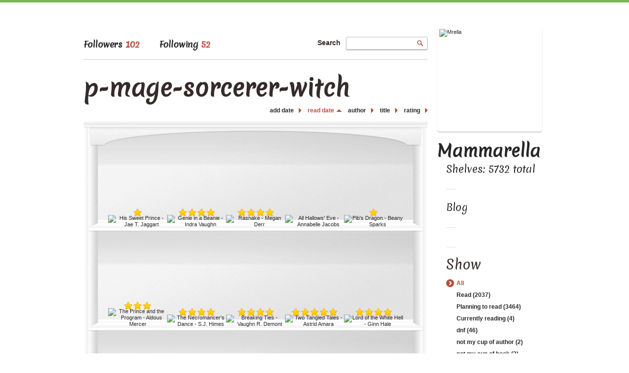

--- FILE ---
content_type: text/html; charset=UTF-8
request_url: http://mrella.booklikes.com/shelf/297036/p-mage-sorcerer-witch
body_size: 14815
content:
<!doctype html>
<html>
<head>
	  <link href='http://fonts.googleapis.com/css?family=Merienda' rel='stylesheet' type='text/css'>
      
   <meta http-equiv="Content-Type" content="text/html; charset=utf-8" />
   <meta name="robots" content="index, follow" />
   <meta name="revisit-after" content="1 days" />
   
   <title>p-mage-sorcerer-witch - Shelf - Mammarella</title>      
   <meta property="og:title" content="p-mage-sorcerer-witch - Shelf - Mammarella" />
   <meta itemprop="name" content="p-mage-sorcerer-witch - Shelf - Mammarella" />     
   <meta property="og:site_name" content="p-mage-sorcerer-witch - Shelf - Mammarella" />
   
   <meta name="Description" content="Mammarella - book blog on BookLikes" />
   <meta property="og:description" content="Mammarella - book blog on BookLikes" />
   <meta itemprop="description" content="Mammarella - book blog on BookLikes" /> 
   
   <meta property="og:image" content="http://booklikes.com/photo/crop/250/250/upload/avatar/e/1/azure_e1e160157cc9d16d41237060f6781819.jpg" />   
   <meta itemprop="image" content="http://booklikes.com/photo/crop/250/250/upload/avatar/e/1/azure_e1e160157cc9d16d41237060f6781819.jpg" />
   
   <meta name="Keywords" content="Booklikes, Mammarella, Mrella" />
   
   <meta property="og:type" content="blog" />
   
   <meta name="twitter:card" content="summary" />
   <meta name="twitter:site" content="@BookLikes" />      
   <meta name="twitter:url" content="http://Mrella.booklikes.com/shelf/297036/p-mage-sorcerer-witch" />
   <meta name="twitter:title" content="p-mage-sorcerer-witch - Shelf - Mammarella" />
   <meta name="twitter:description" content="Mammarella - book blog on BookLikes" />     
   
   <link href="http://mrella.booklikes.com/theme/female/style.css" rel="stylesheet" type="text/css" />
   
   <link rel="icon" type="image" href="http://booklikes.com/photo/crop/25/25/upload/avatar/e/1/azure_e1e160157cc9d16d41237060f6781819.jpg"/>
   
   <link rel="alternate" type="application/atom+xml" href="http://Mrella.booklikes.com/rss" title="Mammarella RSS"/>
   
   <script type="text/javascript"> 
                                 (function(i,s,o,g,r,a,m){i['GoogleAnalyticsObject']=r;i[r]=i[r]||function(){
                                 (i[r].q=i[r].q||[]).push(arguments)},i[r].l=1*new Date();a=s.createElement(o),
                                 m=s.getElementsByTagName(o)[0];a.async=1;a.src=g;m.parentNode.insertBefore(a,m)
                                 })(window,document,'script','//www.google-analytics.com/analytics.js','ga');
                                 ga('create', 'UA-32199978-1', 'booklikes.com');                                 
                                 ga('send', 'pageview');
                                 </script>
   
   <style type="text/css">
      h1.header-title a { color: #225711; }      div.bg { background: url("http://booklikes.com/upload/template/0/a/azure_0aa6f314acaff1fbb966d8a5dccd6366.jpg") 0 0 repeat; }      
      div.bg { border-top: 5px solid #78B84D; }   
      
   </style>  
   
</head>
<body><style type="text/css">
div#book-popup{top:10%;left:50%;padding:20px;z-index:20;width:750px;margin-left:-375px;background:#fff;border:1px solid rgba(0,0,0,0.2);-moz-box-shadow:0 0 10px 5px rgba(0,0,0,0.2);-webkit-box-shadow:0 0 10px 5px rgba(0,0,0,0.2);-o-box-shadow:0 0 10px 5px rgba(0,0,0,0.2);box-shadow:0 0 10px 5px rgba(0,0,0,0.2)}.set-bradius3tl{-moz-border-radius-topleft:3px;-webkit-border-top-left-radius:3px;border-top-left-radius:3px}.set-bradius3tr{-moz-border-radius-topright:3px;-webkit-border-top-right-radius:3px;border-top-right-radius:3px}.set-bradius3bl{-moz-border-radius-bottomleft:3px;-webkit-border-bottom-left-radius:3px;border-bottom-left-radius:3px}.set-bradius3br{-moz-border-radius-bottomright:3px;-webkit-border-bottom-right-radius:3px;border-bottom-right-radius:3px}div.book-popup-content,div.book-popup-content a{color:#333}div.book-popup-content,div.book-popup-options{font-family:"Helvetica Neue",Arial,Tahoma,Verdana,sans-serif!important}a.book-popup-close{top:-10px;right:-5px;font-size:20px;color:#333;font-weight:bold}a.book-popup-close:hover{color:#03794c}div.book-popup-cover{width:225px}div.book-popup-info{width:505px}div.book-popup-title{padding-top:10px;padding-right:30px;font-size:22px;font-weight:bold}div.book-popup-title a:hover{text-decoration:underline}div.book-popup-author{padding-top:13px;font-size:14px}div.book-popup-kind{padding-top:13px;font-size:14px;font-weight:bold}div.book-popup-rating{padding-top:13px;font-size:12px;color:#036d44;font-weight:bold}div.book-popup-rating img{margin-right:3px}div.book-popup-desc{padding-top:15px;font-size:14px;line-height:140%}div.book-popup-share{padding-top:15px}div.book-popup-share-link{font-size:11px;color:#ccc}div.book-popup-page{padding-top:15px}div.book-popup-page a{font-size:14px;color:#03794c;font-weight:bold}div.book-popup-page a:hover{text-decoration:underline}div.book-popup-review{line-height:19px}div.book-popup-review a{disply:inline-block;font-size:14px;color:#03794c;font-weight:bold;line-height:19px}div.book-popup-review a:hover{text-decoration:underline}div.book-popup-review img{margin:-5px 0 0 2px}div.book-popup-more{padding-top:30px}div.book-popup-options{padding-top:20px}div.book-popup-options a{padding:7px 15px;margin-right:5px;display:inline-block;background:#038050;border:1px solid #04623e;font-size:14px;font-weight:bold;color:#fff}div.book-affiliate{display:none;margin-top:25px}div.book-affiliate h6{margin-bottom:10px;font-size:14px;font-weight:bold}div.book-affiliate-entry:nth-child(even){background:#eee}div.book-affiliate-entry{padding:5px;font-size:12px}div.book-affiliate-entry-user{background:#ccc}div.book-affiliate-entry img{width:15px;height:15px;display:inline-block;margin-right:5px;vertical-align:middle}div.book-affiliate-entry strong{display:inline-block;width:45%}div.book-affiliate-entry span{display:inline-block;width:20%}div.book-affiliate-entry a{width:25%;display:inline-block;font-weight:bold;color:#038050;text-align:right;text-decoration:none}div.book-affiliate-entry a:hover{text-decoration:underline}.loader{position:absolute;z-index:999;width:50px;height:50px;-moz-transform:scale(0.6);-webkit-transform:scale(0.6);-ms-transform:scale(0.6);-o-transform:scale(0.6);transform:scale(0.6)}.loader div{position:absolute;background-color:#eee;height:9px;width:9px;-moz-border-radius:5px;-moz-animation-name:f_fadeG;-moz-animation-duration:1.04s;-moz-animation-iteration-count:infinite;-moz-animation-direction:linear;-webkit-border-radius:5px;-webkit-animation-name:f_fadeG;-webkit-animation-duration:1.04s;-webkit-animation-iteration-count:infinite;-webkit-animation-direction:linear;-ms-border-radius:5px;-ms-animation-name:f_fadeG;-ms-animation-duration:1.04s;-ms-animation-iteration-count:infinite;-ms-animation-direction:linear;-o-border-radius:5px;-o-animation-name:f_fadeG;-o-animation-duration:1.04s;-o-animation-iteration-count:infinite;-o-animation-direction:linear;border-radius:5px;animation-name:f_fadeG;animation-duration:1.04s;animation-iteration-count:infinite;animation-direction:linear}.loader-1{left:0;top:20px;-moz-animation-delay:.39s;-webkit-animation-delay:.39s;-ms-animation-delay:.39s;-o-animation-delay:.39s;animation-delay:.39s}.loader-2{left:6px;top:6px;-moz-animation-delay:.52s;-webkit-animation-delay:.52s;-ms-animation-delay:.52s;-o-animation-delay:.52s;animation-delay:.52s}.loader-3{left:20px;top:0;-moz-animation-delay:.65s;-webkit-animation-delay:.65s;-ms-animation-delay:.65s;-o-animation-delay:.65s;animation-delay:.65s}.loader-4{right:6px;top:6px;-moz-animation-delay:.78s;-webkit-animation-delay:.78s;-ms-animation-delay:.78s;-o-animation-delay:.78s;animation-delay:.78s}.loader-5{right:0;top:20px;-moz-animation-delay:.91s;-webkit-animation-delay:.91s;-ms-animation-delay:.91s;-o-animation-delay:.91s;animation-delay:.91s}.loader-6{right:6px;bottom:6px;-moz-animation-delay:1.04s;-webkit-animation-delay:1.04s;-ms-animation-delay:1.04s;-o-animation-delay:1.04s;animation-delay:1.04s}.loader-7{left:20px;bottom:0;-moz-animation-delay:1.17s;-webkit-animation-delay:1.17s;-ms-animation-delay:1.17s;-o-animation-delay:1.17s;animation-delay:1.17s}.loader-8{left:6px;bottom:6px;-moz-animation-delay:1.3s;-webkit-animation-delay:1.3s;-ms-animation-delay:1.3s;-o-animation-delay:1.3s;animation-delay:1.3s}@-moz-keyframes f_fadeG{0%{background-color:#000}100%{background-color:#eee}}@-webkit-keyframes f_fadeG{0%{background-color:#000}100%{background-color:#eee}}@-ms-keyframes f_fadeG{0%{background-color:#000}100%{background-color:#eee}}@-o-keyframes f_fadeG{0%{background-color:#000}100%{background-color:#eee}}@keyframes f_fadeG{0%{background-color:#000}100%{background-color:#eee}}
</style>
<div id="book-popup" class="set-abs" style="display: none;"></div><div id="book-loader" class="loader" style="display: none;"><div class="loader-1"></div><div class="loader-2"></div><div class="loader-3"></div><div class="loader-4"></div><div class="loader-4"></div><div class="loader-6"></div><div class="loader-7"></div><div class="loader-8"></div></div>
<script type="text/javascript">
window.addEventListener("click",function(a){bookPopupClose()},false);document.getElementById("book-popup").addEventListener("click",function(a){a.stopPropagation();return false},false);function bookPopupClose(){document.getElementById("book-popup").style.display="none"}function affiliateLoad(a,c,e){var b=1;var f=e.length;var g=document.getElementById("book-affiliate-list-"+a);g.innerHTML="";var d=setInterval(function(){var h=e[b];var i=new XMLHttpRequest();i.open("POST","/www/ajax.php",true);i.setRequestHeader("Content-type","application/x-www-form-urlencoded");i.setRequestHeader("X-Requested-With","XMLHttpRequest");var j="action=affiliate&idb="+a+"&idu="+c+"&ids="+h;i.onreadystatechange=function(){if(i.readyState==4&&i.status==200){var k=JSON.parse(i.responseText);if(!k[0]){return}k=k[0];g.innerHTML=g.innerHTML+k.html;document.getElementById("book-affiliate-"+a).style.display="block"}};i.send(j);b++;if(b==f){clearInterval(d)}},1000)}var bookId,bookNode,bookTimer,bookClick=0;function bookPopupClick(b,a){if(b.parentNode.tagName=="A"&&b.parentNode.href){return}bookClick=b.getAttribute("data-book");setTimeout(function(){bookClick=0},3000);clearTimeout(bookTimer);window.open(a)}function bookPopupMoveOut(){clearTimeout(bookTimer)}function bookPopupMove(a){var c=a.getAttribute("data-book");var b=a.getAttribute("data-aff");if(bookClick==c){return}bookId=c;bookNode=a.tagName;bookTimer=setTimeout(function(){if(!a.clientHeight&&!a.clientWidth){var f={x:a.children[0].offsetWidth,y:a.children[0].offsetHeight};var g=a.children[0].getBoundingClientRect()}else{var f={x:a.offsetWidth,y:a.offsetHeight};var g=a.getBoundingClientRect()}var e={x:window.pageXOffset||document.scrollLeft,y:window.pageYOffset||document.scrollTop};var d=document.getElementById("book-loader");d.style.display="block";d.style.top=(((f.y<50)?0:(Math.round(f.y/2)-25))+(isNaN(e.y)?0:parseInt(e.y))+(isNaN(g.top)?0:parseInt(g.top)))+"px";d.style.left=(((f.x<50)?0:(Math.round(f.x/2)-25))+(isNaN(e.x)?0:parseInt(e.x))+(isNaN(g.left)?0:parseInt(g.left)))+"px";bookPopup(c,"",b)},2000)}function bookPopupOld(c,a,b){bookPopup(c,"old",b)}function bookPopup(id,none,idaff){var ajax=new XMLHttpRequest();ajax.open("POST","/www/ajax.php",true);ajax.setRequestHeader("Content-type","application/x-www-form-urlencoded");ajax.setRequestHeader("X-Requested-With","XMLHttpRequest");var params="action=bookpopupb&id="+id;if(idaff){params+="&idaff="+idaff}if(none=="old"){params+="&old=1"}ajax.onreadystatechange=function(){if(ajax.readyState==4&&ajax.status==200){document.getElementById("book-loader").style.display="none";document.getElementById("book-popup").innerHTML=ajax.responseText;document.getElementById("book-popup").style.top=window.pageYOffset+25+"px";document.getElementById("book-popup").style.display="block";var scripts="";ajax.responseText.replace(/<script[^>]*>([\s\S]*?)<\/script>/gi,function(all,code){scripts+=code+"\n"});if(scripts){if(window.execScript){window.execScript(scripts)}else{eval(scripts)}}}};ajax.send(params)};
</script><div class="booklikes-iframe" style="position: fixed; top: 20px; right: 20px; background: none; z-index: 100;">
    <iframe src="http://booklikes.com/iframe?user=Mrella" frameborder="0" scrolling="no" width="375" height="25" style="background: none;"></iframe>    
</div>
   
   <div class="bg">
   
      <div class="container">         
         
         <div class="side-left set-left">

            <div class="header">

               <div class="header-followers set-left">
                  <a href="/followers" style="font-family: 'Merienda'; font-size: 13pt">
                     Followers
                     <span>102</span>
                  </a>               
               </div>            

               <div class="header-followings set-left">
                  <a href="/followings" style="font-family: 'Merienda'; font-size: 13pt">
                     Following                     
                     <span>52</span>
                  </a>               
               </div> 

               <div class="search set-right">

                  <form method="post" action="">
                     Search
                     <input class="set-bradius3 set-shadow" type="text" value="" name="search" />
                     <input class="set-hide" type="submit" value="" />
                  </form>

               </div>            

               <div class="set-clear"></div>

            </div>

            <h1 class="header-title"  style="font-family: 'Merienda'; font-size: 35pt">
               p-mage-sorcerer-witch            </h1>
            
            <div class="shelf-order">
               <a class="shelf-order-normal" href="?by=date&order=asc">add date</a>
               <a class="shelf-order-asc" href="?by=dater&order=desc">read date</a>
               <a class="shelf-order-normal" href="?by=author&order=asc">author</a>
               <a class="shelf-order-normal" href="?by=title&order=asc">title</a>
               <a class="shelf-order-normal" href="?by=rating&order=asc">rating</a>               
            </div>
            
            <div class="shelf set-rel">         
               
               <div class="shelf-top set-abs"></div>
               
               <div class="shelf-books">

                                    <div class="shelf-books-entry set-left set-rel">
                     <div class="shelf-books-entry-cover set-abs">

                                                <div class="shelf-books-entry-rating">
                           <img src="http://mrella.booklikes.com/theme/female/img/star_small.png" />                                                    </div>
                        
                        <a  onclick="bookPopupClick(this, 'http://booklikes.com/his-sweet-prince-jae-t-jaggart/book,13810196');"  data-book="13810196" data-aff="0" onmouseover="bookPopupMove(this);" onmouseout="bookPopupMoveOut(this);" >
                           <img src="http://booklikes.com/photo/max/100/155/upload/books/book.jpg" title="His Sweet Prince - Jae T. Jaggart" alt="His Sweet Prince - Jae T. Jaggart" />
                        </a>
                        
                     </div>
                  </div>
                                    <div class="shelf-books-entry set-left set-rel">
                     <div class="shelf-books-entry-cover set-abs">

                                                <div class="shelf-books-entry-rating">
                           <img src="http://mrella.booklikes.com/theme/female/img/star_small.png" /> <img src="http://mrella.booklikes.com/theme/female/img/star_small.png" /> <img src="http://mrella.booklikes.com/theme/female/img/star_small.png" /> <img src="http://mrella.booklikes.com/theme/female/img/star_small.png" />                                                    </div>
                        
                        <a  onclick="bookPopupClick(this, 'http://booklikes.com/genie-in-a-beanie-indra-vaughn/book,10822446');"  data-book="10822446" data-aff="0" onmouseover="bookPopupMove(this);" onmouseout="bookPopupMoveOut(this);" >
                           <img src="http://booklikes.com/photo/max/100/155/upload/books/9/66/2d077a06b4ec8a0d030f63dd8d6f10d5.jpg" title="Genie in a Beanie - Indra Vaughn" alt="Genie in a Beanie - Indra Vaughn" />
                        </a>
                        
                     </div>
                  </div>
                                    <div class="shelf-books-entry set-left set-rel">
                     <div class="shelf-books-entry-cover set-abs">

                                                <div class="shelf-books-entry-rating">
                           <img src="http://mrella.booklikes.com/theme/female/img/star_small.png" /> <img src="http://mrella.booklikes.com/theme/female/img/star_small.png" /> <img src="http://mrella.booklikes.com/theme/female/img/star_small.png" /> <img src="http://mrella.booklikes.com/theme/female/img/star_small.png" />                                                    </div>
                        
                        <a  onclick="bookPopupClick(this, 'http://booklikes.com/rasnake-megan-derr/book,13978945');"  data-book="13978945" data-aff="0" onmouseover="bookPopupMove(this);" onmouseout="bookPopupMoveOut(this);" >
                           <img src="http://booklikes.com/photo/max/100/155/upload/books/book.jpg" title="Rasnake - Megan Derr" alt="Rasnake - Megan Derr" />
                        </a>
                        
                     </div>
                  </div>
                                    <div class="shelf-books-entry set-left set-rel">
                     <div class="shelf-books-entry-cover set-abs">

                        
                        <a  onclick="bookPopupClick(this, 'http://booklikes.com/all-hallows-eve-annabelle-jacobs/book,13808264');"  data-book="13808264" data-aff="0" onmouseover="bookPopupMove(this);" onmouseout="bookPopupMoveOut(this);" >
                           <img src="http://booklikes.com/photo/max/100/155/upload/books/7/4/74a58255c0914271f397a48cfe1e755d.jpg" title="All Hallows' Eve - Annabelle Jacobs" alt="All Hallows' Eve - Annabelle Jacobs" />
                        </a>
                        
                     </div>
                  </div>
                                    <div class="shelf-books-entry set-left set-rel">
                     <div class="shelf-books-entry-cover set-abs">

                                                <div class="shelf-books-entry-rating">
                           <img src="http://mrella.booklikes.com/theme/female/img/star_small.png" />                                                    </div>
                        
                        <a  onclick="bookPopupClick(this, 'http://booklikes.com/pib-s-dragon-beany-sparks/book,13714884');"  data-book="13714884" data-aff="0" onmouseover="bookPopupMove(this);" onmouseout="bookPopupMoveOut(this);" >
                           <img src="http://booklikes.com/photo/max/100/155/upload/books/book.jpg" title="Pib's Dragon - Beany Sparks" alt="Pib's Dragon - Beany Sparks" />
                        </a>
                        
                     </div>
                  </div>
                                    <div class="shelf-books-entry set-left set-rel">
                     <div class="shelf-books-entry-cover set-abs">

                                                <div class="shelf-books-entry-rating">
                           <img src="http://mrella.booklikes.com/theme/female/img/star_small.png" /> <img src="http://mrella.booklikes.com/theme/female/img/star_small.png" /> <img src="http://mrella.booklikes.com/theme/female/img/star_small.png" />                                                    </div>
                        
                        <a  onclick="bookPopupClick(this, 'http://booklikes.com/the-prince-and-the-program-aldous-mercer/book,13605585');"  data-book="13605585" data-aff="0" onmouseover="bookPopupMove(this);" onmouseout="bookPopupMoveOut(this);" >
                           <img src="http://booklikes.com/photo/max/100/155/upload/books/5/2/azure_52f313ee312d1a7afe3f32285ee223cd.jpg" title="The Prince and the Program - Aldous Mercer" alt="The Prince and the Program - Aldous Mercer" />
                        </a>
                        
                     </div>
                  </div>
                                    <div class="shelf-books-entry set-left set-rel">
                     <div class="shelf-books-entry-cover set-abs">

                                                <div class="shelf-books-entry-rating">
                           <img src="http://mrella.booklikes.com/theme/female/img/star_small.png" /> <img src="http://mrella.booklikes.com/theme/female/img/star_small.png" /> <img src="http://mrella.booklikes.com/theme/female/img/star_small.png" /> <img src="http://mrella.booklikes.com/theme/female/img/star_small.png" />                                                    </div>
                        
                        <a  onclick="bookPopupClick(this, 'http://booklikes.com/the-necromancer-s-dance-s-j-himes/book,13669697');"  data-book="13669697" data-aff="0" onmouseover="bookPopupMove(this);" onmouseout="bookPopupMoveOut(this);" >
                           <img src="http://booklikes.com/photo/max/100/155/upload/books/book.jpg" title="The Necromancer's Dance - S.J. Himes" alt="The Necromancer's Dance - S.J. Himes" />
                        </a>
                        
                     </div>
                  </div>
                                    <div class="shelf-books-entry set-left set-rel">
                     <div class="shelf-books-entry-cover set-abs">

                                                <div class="shelf-books-entry-rating">
                           <img src="http://mrella.booklikes.com/theme/female/img/star_small.png" /> <img src="http://mrella.booklikes.com/theme/female/img/star_small.png" /> <img src="http://mrella.booklikes.com/theme/female/img/star_small.png" /> <img src="http://mrella.booklikes.com/theme/female/img/star_small.png" />                                                    </div>
                        
                        <a  onclick="bookPopupClick(this, 'http://booklikes.com/breaking-ties-vaughn-r-demont/book,13227380');"  data-book="13227380" data-aff="0" onmouseover="bookPopupMove(this);" onmouseout="bookPopupMoveOut(this);" >
                           <img src="http://booklikes.com/photo/max/100/155/upload/books/e/d/ed7251fa83a8d0cd654ac9c3123d5745.jpg" title="Breaking Ties - Vaughn R. Demont" alt="Breaking Ties - Vaughn R. Demont" />
                        </a>
                        
                     </div>
                  </div>
                                    <div class="shelf-books-entry set-left set-rel">
                     <div class="shelf-books-entry-cover set-abs">

                                                <div class="shelf-books-entry-rating">
                           <img src="http://mrella.booklikes.com/theme/female/img/star_small.png" /> <img src="http://mrella.booklikes.com/theme/female/img/star_small.png" /> <img src="http://mrella.booklikes.com/theme/female/img/star_small.png" /> <img src="http://mrella.booklikes.com/theme/female/img/star_small.png" /> <img src="http://mrella.booklikes.com/theme/female/img/star_small.png" />                                                    </div>
                        
                        <a  onclick="bookPopupClick(this, 'http://booklikes.com/two-tangled-tales-astrid-amara/book,6714963');"  data-book="6714963" data-aff="0" onmouseover="bookPopupMove(this);" onmouseout="bookPopupMoveOut(this);" >
                           <img src="http://booklikes.com/photo/max/100/155/upload/books/4/3/4365721216409ee6a7dca543c1a9ebe4.jpg" title="Two Tangled Tales - Astrid Amara" alt="Two Tangled Tales - Astrid Amara" />
                        </a>
                        
                     </div>
                  </div>
                                    <div class="shelf-books-entry set-left set-rel">
                     <div class="shelf-books-entry-cover set-abs">

                                                <div class="shelf-books-entry-rating">
                           <img src="http://mrella.booklikes.com/theme/female/img/star_small.png" /> <img src="http://mrella.booklikes.com/theme/female/img/star_small.png" /> <img src="http://mrella.booklikes.com/theme/female/img/star_small.png" /> <img src="http://mrella.booklikes.com/theme/female/img/star_small.png" />                                                    </div>
                        
                        <a  onclick="bookPopupClick(this, 'http://booklikes.com/lord-of-the-white-hell-ginn-hale/book,6175300');"  data-book="6175300" data-aff="0" onmouseover="bookPopupMove(this);" onmouseout="bookPopupMoveOut(this);" >
                           <img src="http://booklikes.com/photo/max/100/155/upload/books/0/d/azure_0d0d16e70528f2726ed860def6a36e85.jpg" title="Lord of the White Hell - Ginn Hale" alt="Lord of the White Hell - Ginn Hale" />
                        </a>
                        
                     </div>
                  </div>
                                    <div class="shelf-books-entry set-left set-rel">
                     <div class="shelf-books-entry-cover set-abs">

                                                <div class="shelf-books-entry-rating">
                           <img src="http://mrella.booklikes.com/theme/female/img/star_small.png" /> <img src="http://mrella.booklikes.com/theme/female/img/star_small.png" /> <img src="http://mrella.booklikes.com/theme/female/img/star_small.png" /> <img src="http://mrella.booklikes.com/theme/female/img/star_small.png" />                                                    </div>
                        
                        <a  onclick="bookPopupClick(this, 'http://booklikes.com/the-rules-and-regulations-for-mediating-myths-magic-f-t-lukens/book,13931794');"  data-book="13931794" data-aff="0" onmouseover="bookPopupMove(this);" onmouseout="bookPopupMoveOut(this);" >
                           <img src="http://booklikes.com/photo/max/100/155/upload/books/book.jpg" title="The Rules and Regulations for Mediating Myths &amp; Magic - F.T. Lukens" alt="The Rules and Regulations for Mediating Myths &amp; Magic - F.T. Lukens" />
                        </a>
                        
                     </div>
                  </div>
                                    <div class="shelf-books-entry set-left set-rel">
                     <div class="shelf-books-entry-cover set-abs">

                                                <div class="shelf-books-entry-rating">
                           <img src="http://mrella.booklikes.com/theme/female/img/star_small.png" /> <img src="http://mrella.booklikes.com/theme/female/img/star_small.png" /> <img src="http://mrella.booklikes.com/theme/female/img/star_small.png" /> <img src="http://mrella.booklikes.com/theme/female/img/star_small.png" />                                                    </div>
                        
                        <a  onclick="bookPopupClick(this, 'http://booklikes.com/hell-cop-2-ginn-hale-nicole-kimberling-astrid-amara/book,5479520');"  data-book="5479520" data-aff="0" onmouseover="bookPopupMove(this);" onmouseout="bookPopupMoveOut(this);" >
                           <img src="http://booklikes.com/photo/max/100/155/upload/books/a/a/azure_aa3ad76cc4dcbb571b2deb62234e75c1.jpg" title="Hell Cop 2 - Ginn Hale, Nicole Kimberling, Astrid Amara" alt="Hell Cop 2 - Ginn Hale, Nicole Kimberling, Astrid Amara" />
                        </a>
                        
                     </div>
                  </div>
                                    <div class="shelf-books-entry set-left set-rel">
                     <div class="shelf-books-entry-cover set-abs">

                                                <div class="shelf-books-entry-rating">
                           <img src="http://mrella.booklikes.com/theme/female/img/star_small.png" /> <img src="http://mrella.booklikes.com/theme/female/img/star_small.png" /> <img src="http://mrella.booklikes.com/theme/female/img/star_small.png" /> <img src="http://mrella.booklikes.com/theme/female/img/star_small.png" /> <img src="http://mrella.booklikes.com/theme/female/img/star_small.png" />                                                    </div>
                        
                        <a  onclick="bookPopupClick(this, 'http://booklikes.com/the-glamour-thieves-don-allmon/book,13931655');"  data-book="13931655" data-aff="0" onmouseover="bookPopupMove(this);" onmouseout="bookPopupMoveOut(this);" >
                           <img src="http://booklikes.com/photo/max/100/155/upload/books/book.jpg" title="The Glamour Thieves - Don Allmon" alt="The Glamour Thieves - Don Allmon" />
                        </a>
                        
                     </div>
                  </div>
                                    <div class="shelf-books-entry set-left set-rel">
                     <div class="shelf-books-entry-cover set-abs">

                                                <div class="shelf-books-entry-rating">
                           <img src="http://mrella.booklikes.com/theme/female/img/star_small.png" /> <img src="http://mrella.booklikes.com/theme/female/img/star_small.png" /> <img src="http://mrella.booklikes.com/theme/female/img/star_small.png" /> <img src="http://mrella.booklikes.com/theme/female/img/star_small.png" /> <img src="http://mrella.booklikes.com/theme/female/img/star_small.png" />                                                    </div>
                        
                        <a  onclick="bookPopupClick(this, 'http://booklikes.com/bad-boy-s-bard-e-j-russell/book,13944246');"  data-book="13944246" data-aff="0" onmouseover="bookPopupMove(this);" onmouseout="bookPopupMoveOut(this);" >
                           <img src="http://booklikes.com/photo/max/100/155/upload/books/book.jpg" title="Bad Boy's Bard - E.J.   Russell" alt="Bad Boy's Bard - E.J.   Russell" />
                        </a>
                        
                     </div>
                  </div>
                  
                  <div class="set-clear"></div>

               </div>
               
                                            

            </div>

         </div>         
         
         <div class="side-right set-right">
   
            <div class="avatar set-rel set-bradius5 set-shadow">
                              <a href="http://Mrella.booklikes.com">
                  <img class="set-bradius5" src="http://booklikes.com/photo/crop/205/205/upload/avatar/e/1/azure_e1e160157cc9d16d41237060f6781819.jpg" alt="Mrella" />
               </a>
            </div>                   
            
            <h2 class="header-title" style="font-family: 'Merienda'; font-size: 25pt">
               <a href="http://Mrella.booklikes.com">Mammarella</a>
            </h2>
                      
            <div class="menu">
                              
               <h3 class="menu-entry">
                  <a class="set-bradius3" href="http://Mrella.booklikes.com/shelf" style="font-family: 'Merienda'; font-size: 15pt">Shelves: 5732 total</a>
               </h3>
                           </div>  
            
            <div class="line-right"></div>
            
            <div class="menu">
                              <h3 class="menu-entry">
                  <a class="set-bradius3" href="http://Mrella.booklikes.com/blog" style="font-family: 'Merienda'; font-size: 15pt">Blog</a>
               </h3>
                                  
            </div>  
            
                  <div class="line-right"></div>
                               
            <div class="menu">        
                                   
            </div>              
            
            <div class="line-right"></div>
            
            <div class="shelf-menu">            
            
               <div class="shelf-menu-header" style="font-family: 'Merienda'; font-size: 20pt">Show</div>  
               
               <a class="shelf-menu-link shelf-menu-active" href="http://Mrella.booklikes.com/shelf">All</a>                
               <a class="shelf-menu-link " href="http://Mrella.booklikes.com/shelf/read">Read (2037)</a>
               <a class="shelf-menu-link " href="http://Mrella.booklikes.com/shelf/planningtoread">Planning to read (3464)</a>
               <a class="shelf-menu-link " href="http://Mrella.booklikes.com/shelf/currentlyreading">Currently reading (4)</a>
               
                              
                              <a class="shelf-menu-link " href="http://Mrella.booklikes.com/shelf/194724/dnf">dnf (46)</a>
                              <a class="shelf-menu-link " href="http://Mrella.booklikes.com/shelf/194726/not-my-cup-of-author">not my cup of author (2)</a>
                              <a class="shelf-menu-link " href="http://Mrella.booklikes.com/shelf/194722/not-my-cup-of-book">not my cup of book (3)</a>
                              <a class="shelf-menu-link " href="http://Mrella.booklikes.com/shelf/219937/not-my-cup-of-genre">not-my-cup-of-genre (9)</a>
                                             
                                
               
               <div class="shelf-menu-line"></div>

               <a class="shelf-menu-link " href="http://Mrella.booklikes.com/shelf/favorite-books">Favorite (18)</a>
               <a class="shelf-menu-link " href="http://Mrella.booklikes.com/shelf/wishlist">Wishlist (0)</a>
               <a class="shelf-menu-link " href="http://Mrella.booklikes.com/shelf/reviewed">Reviewed (817)</a>
               
               <div class="shelf-menu-line"></div>
               
                              
                              <a class="shelf-menu-link " href="http://Mrella.booklikes.com/shelf/297150/0-will-dnf-present-tense">0-will-dnf-present-tense (1)</a>
                              <a class="shelf-menu-link " href="http://Mrella.booklikes.com/shelf/297076/2017-nominees">2017-nominees (25)</a>
                              <a class="shelf-menu-link " href="http://Mrella.booklikes.com/shelf/286585/2018">2018 (62)</a>
                              <a class="shelf-menu-link " href="http://Mrella.booklikes.com/shelf/238858/2018-challenge">2018 challenge (0)</a>
                              <a class="shelf-menu-link " href="http://Mrella.booklikes.com/shelf/296902/2019">2019 (32)</a>
                              <a class="shelf-menu-link " href="http://Mrella.booklikes.com/shelf/296957/2019-challenge">2019-challenge (7)</a>
                              <a class="shelf-menu-link " href="http://Mrella.booklikes.com/shelf/296987/2019-reading-challenge">2019-reading-challenge (9)</a>
                              <a class="shelf-menu-link " href="http://Mrella.booklikes.com/shelf/297151/a-kink-in-ink">a-kink-in-ink (4)</a>
                              <a class="shelf-menu-link " href="http://Mrella.booklikes.com/shelf/297075/a-ku">a-ku (7)</a>
                              <a class="shelf-menu-link " href="http://Mrella.booklikes.com/shelf/218182/asap">asap (76)</a>
                              <a class="shelf-menu-link " href="http://Mrella.booklikes.com/shelf/297066/asap-to-buy">asap-to-buy (26)</a>
                              <a class="shelf-menu-link " href="http://Mrella.booklikes.com/shelf/296958/asap-to-read">asap-to-read (36)</a>
                              <a class="shelf-menu-link " href="http://Mrella.booklikes.com/shelf/297074/book-anthology">book-anthology (1)</a>
                              <a class="shelf-menu-link " href="http://Mrella.booklikes.com/shelf/297140/book-fanfiction">book-fanfiction (1)</a>
                              <a class="shelf-menu-link " href="http://Mrella.booklikes.com/shelf/296978/book-free">book-free (19)</a>
                              <a class="shelf-menu-link " href="http://Mrella.booklikes.com/shelf/296970/book-graphic-novel">book-graphic-novel (13)</a>
                              <a class="shelf-menu-link " href="http://Mrella.booklikes.com/shelf/296950/book-out-of-print">book-out-of-print (5)</a>
                              <a class="shelf-menu-link " href="http://Mrella.booklikes.com/shelf/297107/book-russian">book-russian (2)</a>
                              <a class="shelf-menu-link " href="http://Mrella.booklikes.com/shelf/297013/book-webcomic">book-webcomic (7)</a>
                              <a class="shelf-menu-link " href="http://Mrella.booklikes.com/shelf/218645/book-anthology">book: anthology (46)</a>
                              <a class="shelf-menu-link " href="http://Mrella.booklikes.com/shelf/204716/book-fanfiction">book: fanfiction (8)</a>
                              <a class="shelf-menu-link " href="http://Mrella.booklikes.com/shelf/194401/book-free">book: free (482)</a>
                              <a class="shelf-menu-link " href="http://Mrella.booklikes.com/shelf/194500/book-graphic-novel">book: graphic novel (66)</a>
                              <a class="shelf-menu-link " href="http://Mrella.booklikes.com/shelf/194517/book-russian">book: russian (3)</a>
                              <a class="shelf-menu-link " href="http://Mrella.booklikes.com/shelf/222145/book-webcomic">book: webcomic (9)</a>
                              <a class="shelf-menu-link " href="http://Mrella.booklikes.com/shelf/297026/cha-pr">cha-pr (3)</a>
                              <a class="shelf-menu-link " href="http://Mrella.booklikes.com/shelf/296981/char-annoying-female">char-annoying-female (5)</a>
                              <a class="shelf-menu-link " href="http://Mrella.booklikes.com/shelf/297018/char-cinderfella">char-cinderfella (7)</a>
                              <a class="shelf-menu-link " href="http://Mrella.booklikes.com/shelf/297097/char-human-pets">char-human-pets (3)</a>
                              <a class="shelf-menu-link " href="http://Mrella.booklikes.com/shelf/296979/char-n-asian">char-n-asian (5)</a>
                              <a class="shelf-menu-link " href="http://Mrella.booklikes.com/shelf/296989/char-n-russian">char-n-russian (7)</a>
                              <a class="shelf-menu-link " href="http://Mrella.booklikes.com/shelf/297118/char-n-vikings">char-n-vikings (1)</a>
                              <a class="shelf-menu-link " href="http://Mrella.booklikes.com/shelf/296991/char-prisoners">char-prisoners (11)</a>
                              <a class="shelf-menu-link " href="http://Mrella.booklikes.com/shelf/297019/char-siblings">char-siblings (4)</a>
                              <a class="shelf-menu-link " href="http://Mrella.booklikes.com/shelf/296982/char-slaves">char-slaves (13)</a>
                              <a class="shelf-menu-link " href="http://Mrella.booklikes.com/shelf/287299/characters-annoying-female">characters: annoying female (1)</a>
                              <a class="shelf-menu-link " href="http://Mrella.booklikes.com/shelf/218184/characters-cinderfellas">characters: cinderfellas (199)</a>
                              <a class="shelf-menu-link " href="http://Mrella.booklikes.com/shelf/218192/characters-human-pets">characters: human pets (43)</a>
                              <a class="shelf-menu-link " href="http://Mrella.booklikes.com/shelf/218185/characters-nat-asian">characters: nat. asian (97)</a>
                              <a class="shelf-menu-link " href="http://Mrella.booklikes.com/shelf/219938/characters-nat-russian">characters: nat. russian (26)</a>
                              <a class="shelf-menu-link " href="http://Mrella.booklikes.com/shelf/238853/characters-nat-vikings">characters: nat. vikings (11)</a>
                              <a class="shelf-menu-link " href="http://Mrella.booklikes.com/shelf/194423/characters-prisoners">characters: prisoners (109)</a>
                              <a class="shelf-menu-link " href="http://Mrella.booklikes.com/shelf/194509/characters-siblings">characters: siblings (33)</a>
                              <a class="shelf-menu-link " href="http://Mrella.booklikes.com/shelf/194717/characters-slaves">characters: slaves (152)</a>
                              <a class="shelf-menu-link " href="http://Mrella.booklikes.com/shelf/278725/characters-widowers">characters: widowers (1)</a>
                              <a class="shelf-menu-link " href="http://Mrella.booklikes.com/shelf/296920/contains-abuse">contains-abuse (14)</a>
                              <a class="shelf-menu-link " href="http://Mrella.booklikes.com/shelf/296921/contains-abuse-partner">contains-abuse-partner (5)</a>
                              <a class="shelf-menu-link " href="http://Mrella.booklikes.com/shelf/296990/contains-abuse-torture">contains-abuse-torture (14)</a>
                              <a class="shelf-menu-link " href="http://Mrella.booklikes.com/shelf/296922/contains-crime">contains-crime (14)</a>
                              <a class="shelf-menu-link " href="http://Mrella.booklikes.com/shelf/296971/contains-cross-dressing">contains-cross-dressing (2)</a>
                              <a class="shelf-menu-link " href="http://Mrella.booklikes.com/shelf/296923/contains-curse">contains-curse (6)</a>
                              <a class="shelf-menu-link " href="http://Mrella.booklikes.com/shelf/296903/contains-disability-injury-illness">contains-disability-injury-illness (35)</a>
                              <a class="shelf-menu-link " href="http://Mrella.booklikes.com/shelf/297021/contains-disaster-mech-failure">contains-disaster-mech-failure (1)</a>
                              <a class="shelf-menu-link " href="http://Mrella.booklikes.com/shelf/297101/contains-family-kids">contains-family-kids (4)</a>
                              <a class="shelf-menu-link " href="http://Mrella.booklikes.com/shelf/296924/contains-hospital-stay">contains-hospital-stay (3)</a>
                              <a class="shelf-menu-link " href="http://Mrella.booklikes.com/shelf/297042/contains-hurt-comfort">contains-hurt-comfort (8)</a>
                              <a class="shelf-menu-link " href="http://Mrella.booklikes.com/shelf/296959/contains-kidnapping-abduction">contains-kidnapping-abduction (20)</a>
                              <a class="shelf-menu-link " href="http://Mrella.booklikes.com/shelf/296904/contains-magic">contains-magic (22)</a>
                              <a class="shelf-menu-link " href="http://Mrella.booklikes.com/shelf/297055/contains-mush">contains-mush (4)</a>
                              <a class="shelf-menu-link " href="http://Mrella.booklikes.com/shelf/297127/contains-nautical-episodes">contains-nautical-episodes (1)</a>
                              <a class="shelf-menu-link " href="http://Mrella.booklikes.com/shelf/297002/contains-on-the-run">contains-on-the-run (3)</a>
                              <a class="shelf-menu-link " href="http://Mrella.booklikes.com/shelf/297068/contains-reincarnation">contains-reincarnation (1)</a>
                              <a class="shelf-menu-link " href="http://Mrella.booklikes.com/shelf/297050/contains-rescue-mission">contains-rescue-mission (4)</a>
                              <a class="shelf-menu-link " href="http://Mrella.booklikes.com/shelf/296972/contains-research-experiment">contains-research-experiment (6)</a>
                              <a class="shelf-menu-link " href="http://Mrella.booklikes.com/shelf/296960/contains-road-trip">contains-road-trip (5)</a>
                              <a class="shelf-menu-link " href="http://Mrella.booklikes.com/shelf/296961/contains-snowed-in">contains-snowed-in (3)</a>
                              <a class="shelf-menu-link " href="http://Mrella.booklikes.com/shelf/297014/contains-stranded-marooned">contains-stranded-marooned (5)</a>
                              <a class="shelf-menu-link " href="http://Mrella.booklikes.com/shelf/296905/contains-violence">contains-violence (50)</a>
                              <a class="shelf-menu-link " href="http://Mrella.booklikes.com/shelf/296906/contains-war-battle-scenes">contains-war-battle-scenes (8)</a>
                              <a class="shelf-menu-link " href="http://Mrella.booklikes.com/shelf/194411/contains-abuse">contains: abuse (351)</a>
                              <a class="shelf-menu-link " href="http://Mrella.booklikes.com/shelf/247631/contains-abuse-of-partner-spouse">contains: abuse of partner/spouse  (12)</a>
                              <a class="shelf-menu-link " href="http://Mrella.booklikes.com/shelf/278715/contains-abuse-past">contains: abuse, past (12)</a>
                              <a class="shelf-menu-link " href="http://Mrella.booklikes.com/shelf/278717/contains-abuse-torture">contains: abuse, torture  (26)</a>
                              <a class="shelf-menu-link " href="http://Mrella.booklikes.com/shelf/194479/contains-adventure">contains: adventure (115)</a>
                              <a class="shelf-menu-link " href="http://Mrella.booklikes.com/shelf/194446/contains-cheating">contains: cheating (33)</a>
                              <a class="shelf-menu-link " href="http://Mrella.booklikes.com/shelf/194435/contains-crime">contains: crime (204)</a>
                              <a class="shelf-menu-link " href="http://Mrella.booklikes.com/shelf/287300/contains-cross-dressing">contains: cross dressing (6)</a>
                              <a class="shelf-menu-link " href="http://Mrella.booklikes.com/shelf/286586/contains-curse">contains: curse (3)</a>
                              <a class="shelf-menu-link " href="http://Mrella.booklikes.com/shelf/194420/contains-dark">contains: dark (178)</a>
                              <a class="shelf-menu-link " href="http://Mrella.booklikes.com/shelf/194459/contains-disability-injury-illness">contains: disability, injury, illness (400)</a>
                              <a class="shelf-menu-link " href="http://Mrella.booklikes.com/shelf/260773/contains-disaster-mech-failure">contains: disaster, mech failure‎ (4)</a>
                              <a class="shelf-menu-link " href="http://Mrella.booklikes.com/shelf/194432/contains-family-kids">contains: family, kids (119)</a>
                              <a class="shelf-menu-link " href="http://Mrella.booklikes.com/shelf/194429/contains-holidays">contains: holidays (71)</a>
                              <a class="shelf-menu-link " href="http://Mrella.booklikes.com/shelf/283082/contains-hospital-stay">contains: hospital stay (1)</a>
                              <a class="shelf-menu-link " href="http://Mrella.booklikes.com/shelf/194412/contains-hurt-comfort">contains: hurt, comfort (227)</a>
                              <a class="shelf-menu-link " href="http://Mrella.booklikes.com/shelf/194438/contains-kidnapping-abduction">contains: kidnapping, abduction (257)</a>
                              <a class="shelf-menu-link " href="http://Mrella.booklikes.com/shelf/283084/contains-magic">contains: magic (37)</a>
                              <a class="shelf-menu-link " href="http://Mrella.booklikes.com/shelf/194430/contains-mush">contains: mush (72)</a>
                              <a class="shelf-menu-link " href="http://Mrella.booklikes.com/shelf/194504/contains-nautical">contains: nautical (49)</a>
                              <a class="shelf-menu-link " href="http://Mrella.booklikes.com/shelf/194484/contains-no-hea">contains: no hea (15)</a>
                              <a class="shelf-menu-link " href="http://Mrella.booklikes.com/shelf/194458/contains-on-the-run">contains: on the run (82)</a>
                              <a class="shelf-menu-link " href="http://Mrella.booklikes.com/shelf/194426/contains-rainbows-and-lollipops">contains: rainbows and lollipops (47)</a>
                              <a class="shelf-menu-link " href="http://Mrella.booklikes.com/shelf/266543/contains-reincarnation">contains: reincarnation (4)</a>
                              <a class="shelf-menu-link " href="http://Mrella.booklikes.com/shelf/284712/contains-rescue-mission">contains: rescue mission (6)</a>
                              <a class="shelf-menu-link " href="http://Mrella.booklikes.com/shelf/266554/contains-research-experiment">contains: research, experiment (9)</a>
                              <a class="shelf-menu-link " href="http://Mrella.booklikes.com/shelf/284761/contains-road-trip">contains: road trip (20)</a>
                              <a class="shelf-menu-link " href="http://Mrella.booklikes.com/shelf/287374/contains-snowed-in">contains: snowed in (2)</a>
                              <a class="shelf-menu-link " href="http://Mrella.booklikes.com/shelf/258130/contains-stranded-marooned">contains: stranded, marooned (20)</a>
                              <a class="shelf-menu-link " href="http://Mrella.booklikes.com/shelf/194418/contains-violence">contains: violence (542)</a>
                              <a class="shelf-menu-link " href="http://Mrella.booklikes.com/shelf/194476/contains-war-battle-scenes">contains: war. battle scenes (85)</a>
                              <a class="shelf-menu-link " href="http://Mrella.booklikes.com/shelf/266548/contains-wedding">contains: wedding (3)</a>
                              <a class="shelf-menu-link " href="http://Mrella.booklikes.com/shelf/194427/contains-winter">contains: winter (114)</a>
                              <a class="shelf-menu-link " href="http://Mrella.booklikes.com/shelf/296933/g-action-adventure">g-action-adventure (18)</a>
                              <a class="shelf-menu-link " href="http://Mrella.booklikes.com/shelf/296999/g-alt-universe-reality">g-alt-universe-reality (7)</a>
                              <a class="shelf-menu-link " href="http://Mrella.booklikes.com/shelf/297001/g-apocalypse-post-dystopia">g-apocalypse-post-dystopia (9)</a>
                              <a class="shelf-menu-link " href="http://Mrella.booklikes.com/shelf/297027/g-fairy-tales-folklore">g-fairy-tales-folklore (9)</a>
                              <a class="shelf-menu-link " href="http://Mrella.booklikes.com/shelf/296907/g-fantasy">g-fantasy (56)</a>
                              <a class="shelf-menu-link " href="http://Mrella.booklikes.com/shelf/296962/g-high-fantasy">g-high-fantasy (11)</a>
                              <a class="shelf-menu-link " href="http://Mrella.booklikes.com/shelf/297080/g-horror">g-horror (5)</a>
                              <a class="shelf-menu-link " href="http://Mrella.booklikes.com/shelf/297081/g-humor">g-humor (5)</a>
                              <a class="shelf-menu-link " href="http://Mrella.booklikes.com/shelf/296934/g-mystery-suspence">g-mystery-suspence (22)</a>
                              <a class="shelf-menu-link " href="http://Mrella.booklikes.com/shelf/296908/g-mythology-folklore">g-mythology-folklore (10)</a>
                              <a class="shelf-menu-link " href="http://Mrella.booklikes.com/shelf/296925/g-paranormal">g-paranormal (45)</a>
                              <a class="shelf-menu-link " href="http://Mrella.booklikes.com/shelf/297059/g-punk-cyber">g-punk-cyber (1)</a>
                              <a class="shelf-menu-link " href="http://Mrella.booklikes.com/shelf/297136/g-punk-steam-deisel">g-punk-steam-deisel (1)</a>
                              <a class="shelf-menu-link " href="http://Mrella.booklikes.com/shelf/297112/g-quest">g-quest (1)</a>
                              <a class="shelf-menu-link " href="http://Mrella.booklikes.com/shelf/297144/g-reference">g-reference (1)</a>
                              <a class="shelf-menu-link " href="http://Mrella.booklikes.com/shelf/296901/g-sci-fi">g-sci-fi (28)</a>
                              <a class="shelf-menu-link " href="http://Mrella.booklikes.com/shelf/297015/g-urban-fantasy">g-urban-fantasy (10)</a>
                              <a class="shelf-menu-link " href="http://Mrella.booklikes.com/shelf/297031/g-ya">g-ya (3)</a>
                              <a class="shelf-menu-link " href="http://Mrella.booklikes.com/shelf/297012/g-yaoi">g-yaoi (6)</a>
                              <a class="shelf-menu-link " href="http://Mrella.booklikes.com/shelf/265843/genre-action-adventure">genre: action, adventure (51)</a>
                              <a class="shelf-menu-link " href="http://Mrella.booklikes.com/shelf/219941/genre-art-book">genre: art book (6)</a>
                              <a class="shelf-menu-link " href="http://Mrella.booklikes.com/shelf/194404/genre-au-ar">genre: au, ar (45)</a>
                              <a class="shelf-menu-link " href="http://Mrella.booklikes.com/shelf/194498/genre-classic">genre: classic (11)</a>
                              <a class="shelf-menu-link " href="http://Mrella.booklikes.com/shelf/210024/genre-dystopia-apocalypse">genre: dystopia, apocalypse (36)</a>
                              <a class="shelf-menu-link " href="http://Mrella.booklikes.com/shelf/194467/genre-fairy-tales">genre: fairy tales (58)</a>
                              <a class="shelf-menu-link " href="http://Mrella.booklikes.com/shelf/194424/genre-fantasy">genre: fantasy (850)</a>
                              <a class="shelf-menu-link " href="http://Mrella.booklikes.com/shelf/246831/genre-high-fantasy">genre: high fantasy (81)</a>
                              <a class="shelf-menu-link " href="http://Mrella.booklikes.com/shelf/194441/genre-horror">genre: horror (55)</a>
                              <a class="shelf-menu-link " href="http://Mrella.booklikes.com/shelf/194455/genre-humor">genre: humor (200)</a>
                              <a class="shelf-menu-link " href="http://Mrella.booklikes.com/shelf/194434/genre-mystery-suspence">genre: mystery, suspence (400)</a>
                              <a class="shelf-menu-link " href="http://Mrella.booklikes.com/shelf/266544/genre-mythology-folklore">genre: mythology, folklore (30)</a>
                              <a class="shelf-menu-link " href="http://Mrella.booklikes.com/shelf/194492/genre-non-fiction">genre: non-fiction (11)</a>
                              <a class="shelf-menu-link " href="http://Mrella.booklikes.com/shelf/194409/genre-paranormal">genre: paranormal (402)</a>
                              <a class="shelf-menu-link " href="http://Mrella.booklikes.com/shelf/287375/genre-punk-cyber">genre: punk, cyber (1)</a>
                              <a class="shelf-menu-link " href="http://Mrella.booklikes.com/shelf/246830/genre-quest">genre: quest (3)</a>
                              <a class="shelf-menu-link " href="http://Mrella.booklikes.com/shelf/194491/genre-reference">genre: reference (6)</a>
                              <a class="shelf-menu-link " href="http://Mrella.booklikes.com/shelf/194454/genre-sci-fi">genre: sci-fi (258)</a>
                              <a class="shelf-menu-link " href="http://Mrella.booklikes.com/shelf/194483/genre-steampunk">genre: steampunk (24)</a>
                              <a class="shelf-menu-link " href="http://Mrella.booklikes.com/shelf/194497/genre-urban-fantasy">genre: urban fantasy (57)</a>
                              <a class="shelf-menu-link " href="http://Mrella.booklikes.com/shelf/194499/genre-ya">genre: ya (22)</a>
                              <a class="shelf-menu-link " href="http://Mrella.booklikes.com/shelf/194494/genre-yaoi">genre: yaoi (87)</a>
                              <a class="shelf-menu-link " href="http://Mrella.booklikes.com/shelf/297048/location-bar-cafeclub">location-bar-cafeclub (4)</a>
                              <a class="shelf-menu-link " href="http://Mrella.booklikes.com/shelf/297010/location-british-isles">location-british-isles (4)</a>
                              <a class="shelf-menu-link " href="http://Mrella.booklikes.com/shelf/296951/location-island-isolated-remote">location-island-isolated-remote (6)</a>
                              <a class="shelf-menu-link " href="http://Mrella.booklikes.com/shelf/296973/location-map-asia">location-map-asia (5)</a>
                              <a class="shelf-menu-link " href="http://Mrella.booklikes.com/shelf/296909/location-map-england">location-map-england (10)</a>
                              <a class="shelf-menu-link " href="http://Mrella.booklikes.com/shelf/296910/location-map-europe">location-map-europe (17)</a>
                              <a class="shelf-menu-link " href="http://Mrella.booklikes.com/shelf/297135/location-map-new-england">location-map-new-england (1)</a>
                              <a class="shelf-menu-link " href="http://Mrella.booklikes.com/shelf/297103/location-seaside">location-seaside (3)</a>
                              <a class="shelf-menu-link " href="http://Mrella.booklikes.com/shelf/297007/location-space-alien-world">location-space-alien-world (5)</a>
                              <a class="shelf-menu-link " href="http://Mrella.booklikes.com/shelf/297022/location-space-off-world">location-space-off-world (4)</a>
                              <a class="shelf-menu-link " href="http://Mrella.booklikes.com/shelf/297023/location-spacecraft-station">location-spacecraft-station (3)</a>
                              <a class="shelf-menu-link " href="http://Mrella.booklikes.com/shelf/297006/location-under-ground">location-under-ground (1)</a>
                              <a class="shelf-menu-link " href="http://Mrella.booklikes.com/shelf/297105/location-under-water">location-under-water (2)</a>
                              <a class="shelf-menu-link " href="http://Mrella.booklikes.com/shelf/297016/location-urban">location-urban (1)</a>
                              <a class="shelf-menu-link " href="http://Mrella.booklikes.com/shelf/287385/location-bar-cafe-club">location: bar, cafe, club (0)</a>
                              <a class="shelf-menu-link " href="http://Mrella.booklikes.com/shelf/265839/location-cyber-space-online">location: cyber space, online (2)</a>
                              <a class="shelf-menu-link " href="http://Mrella.booklikes.com/shelf/266553/location-desert">location: desert (8)</a>
                              <a class="shelf-menu-link " href="http://Mrella.booklikes.com/shelf/278828/location-island-isolated-remote">location: island, isolated, remote (16)</a>
                              <a class="shelf-menu-link " href="http://Mrella.booklikes.com/shelf/194513/location-map-asia">location: map, asia (39)</a>
                              <a class="shelf-menu-link " href="http://Mrella.booklikes.com/shelf/287303/location-map-australia">location: map, australia (1)</a>
                              <a class="shelf-menu-link " href="http://Mrella.booklikes.com/shelf/194464/location-map-england">location: map, england (100)</a>
                              <a class="shelf-menu-link " href="http://Mrella.booklikes.com/shelf/278712/location-map-europe">location: map, europe (26)</a>
                              <a class="shelf-menu-link " href="http://Mrella.booklikes.com/shelf/194518/location-map-hawaii">location: map, hawaii (17)</a>
                              <a class="shelf-menu-link " href="http://Mrella.booklikes.com/shelf/194468/location-map-middle-east">location: map, middle east (14)</a>
                              <a class="shelf-menu-link " href="http://Mrella.booklikes.com/shelf/194443/location-map-new-england">location: map, new england (28)</a>
                              <a class="shelf-menu-link " href="http://Mrella.booklikes.com/shelf/194415/location-map-ny-ny">location: map, ny, ny (43)</a>
                              <a class="shelf-menu-link " href="http://Mrella.booklikes.com/shelf/278779/location-seaside">location: seaside (13)</a>
                              <a class="shelf-menu-link " href="http://Mrella.booklikes.com/shelf/262829/location-space-alien-world">location: space, alien world (22)</a>
                              <a class="shelf-menu-link " href="http://Mrella.booklikes.com/shelf/225872/location-space-off-world">location: space, off-world (40)</a>
                              <a class="shelf-menu-link " href="http://Mrella.booklikes.com/shelf/262830/location-spacecraft-station">location: spacecraft, station (19)</a>
                              <a class="shelf-menu-link " href="http://Mrella.booklikes.com/shelf/266582/location-under-ground">location: under ground (2)</a>
                              <a class="shelf-menu-link " href="http://Mrella.booklikes.com/shelf/260774/location-under-water">location: under water (6)</a>
                              <a class="shelf-menu-link " href="http://Mrella.booklikes.com/shelf/297063/my-friends-said-no">my-friends-said-no (30)</a>
                              <a class="shelf-menu-link " href="http://Mrella.booklikes.com/shelf/296919/not-my-cup-of-author">not-my-cup-of-author (4)</a>
                              <a class="shelf-menu-link " href="http://Mrella.booklikes.com/shelf/297123/not-my-cup-of-book">not-my-cup-of-book (10)</a>
                              <a class="shelf-menu-link " href="http://Mrella.booklikes.com/shelf/296968/p-ads-marketing">p-ads-marketing (1)</a>
                              <a class="shelf-menu-link " href="http://Mrella.booklikes.com/shelf/296952/p-alpha-leader">p-alpha-leader (18)</a>
                              <a class="shelf-menu-link " href="http://Mrella.booklikes.com/shelf/297034/p-art-music">p-art-music (2)</a>
                              <a class="shelf-menu-link " href="http://Mrella.booklikes.com/shelf/296974/p-art-paint-sculpt">p-art-paint-sculpt (3)</a>
                              <a class="shelf-menu-link " href="http://Mrella.booklikes.com/shelf/296967/p-art-visual">p-art-visual (5)</a>
                              <a class="shelf-menu-link " href="http://Mrella.booklikes.com/shelf/296935/p-assholes">p-assholes (8)</a>
                              <a class="shelf-menu-link " href="http://Mrella.booklikes.com/shelf/296953/p-b-b-inn-hotel-cruise">p-b-b-inn-hotel-cruise (1)</a>
                              <a class="shelf-menu-link " href="http://Mrella.booklikes.com/shelf/297049/p-bar-cafe-club">p-bar-cafe-club (5)</a>
                              <a class="shelf-menu-link " href="http://Mrella.booklikes.com/shelf/297044/p-bodyguard-security">p-bodyguard-security (3)</a>
                              <a class="shelf-menu-link " href="http://Mrella.booklikes.com/shelf/297071/p-bookstore-librarian">p-bookstore-librarian (2)</a>
                              <a class="shelf-menu-link " href="http://Mrella.booklikes.com/shelf/297003/p-bounty-hunter">p-bounty-hunter (1)</a>
                              <a class="shelf-menu-link " href="http://Mrella.booklikes.com/shelf/297056/p-business-banker-lawyer">p-business-banker-lawyer (1)</a>
                              <a class="shelf-menu-link " href="http://Mrella.booklikes.com/shelf/296980/p-business-owner">p-business-owner (4)</a>
                              <a class="shelf-menu-link " href="http://Mrella.booklikes.com/shelf/297053/p-captain">p-captain (2)</a>
                              <a class="shelf-menu-link " href="http://Mrella.booklikes.com/shelf/297035/p-celebrity">p-celebrity (1)</a>
                              <a class="shelf-menu-link " href="http://Mrella.booklikes.com/shelf/297124/p-clergy-religion">p-clergy-religion (1)</a>
                              <a class="shelf-menu-link " href="http://Mrella.booklikes.com/shelf/297057/p-college-school">p-college-school (9)</a>
                              <a class="shelf-menu-link " href="http://Mrella.booklikes.com/shelf/297060/p-computers-it">p-computers-it (4)</a>
                              <a class="shelf-menu-link " href="http://Mrella.booklikes.com/shelf/297147/p-cowboy-rancher">p-cowboy-rancher (1)</a>
                              <a class="shelf-menu-link " href="http://Mrella.booklikes.com/shelf/297116/p-farmer-gardener">p-farmer-gardener (1)</a>
                              <a class="shelf-menu-link " href="http://Mrella.booklikes.com/shelf/297084/p-filthy-rich">p-filthy-rich (5)</a>
                              <a class="shelf-menu-link " href="http://Mrella.booklikes.com/shelf/296945/p-government-official">p-government-official (9)</a>
                              <a class="shelf-menu-link " href="http://Mrella.booklikes.com/shelf/296911/p-knight-samurai-warrior">p-knight-samurai-warrior (4)</a>
                              <a class="shelf-menu-link " href="http://Mrella.booklikes.com/shelf/296936/p-law-enforcement-pi">p-law-enforcement-pi (13)</a>
                              <a class="shelf-menu-link " href="http://Mrella.booklikes.com/shelf/297086/p-lawyers-businessmen">p-lawyers-businessmen (1)</a>
                              <a class="shelf-menu-link shelf-menu-active" href="http://Mrella.booklikes.com/shelf/297036/p-mage-sorcerer-witch">p-mage-sorcerer-witch (14)</a>
                              <a class="shelf-menu-link " href="http://Mrella.booklikes.com/shelf/297096/p-manual-construction">p-manual-construction (2)</a>
                              <a class="shelf-menu-link " href="http://Mrella.booklikes.com/shelf/296926/p-manual-mechanic">p-manual-mechanic (4)</a>
                              <a class="shelf-menu-link " href="http://Mrella.booklikes.com/shelf/297004/p-manual-other">p-manual-other (4)</a>
                              <a class="shelf-menu-link " href="http://Mrella.booklikes.com/shelf/297104/p-market-sales-trader">p-market-sales-trader (3)</a>
                              <a class="shelf-menu-link " href="http://Mrella.booklikes.com/shelf/297028/p-medical-personnel">p-medical-personnel (4)</a>
                              <a class="shelf-menu-link " href="http://Mrella.booklikes.com/shelf/296946/p-military">p-military (17)</a>
                              <a class="shelf-menu-link " href="http://Mrella.booklikes.com/shelf/297088/p-necromancer">p-necromancer (2)</a>
                              <a class="shelf-menu-link " href="http://Mrella.booklikes.com/shelf/296954/p-organized-crime">p-organized-crime (12)</a>
                              <a class="shelf-menu-link " href="http://Mrella.booklikes.com/shelf/296992/p-outlaws">p-outlaws (7)</a>
                              <a class="shelf-menu-link " href="http://Mrella.booklikes.com/shelf/297064/p-pilot-navigator">p-pilot-navigator (2)</a>
                              <a class="shelf-menu-link " href="http://Mrella.booklikes.com/shelf/297108/p-pirate">p-pirate (2)</a>
                              <a class="shelf-menu-link " href="http://Mrella.booklikes.com/shelf/297145/p-politician-diplomat">p-politician-diplomat (1)</a>
                              <a class="shelf-menu-link " href="http://Mrella.booklikes.com/shelf/296912/p-royalty-nobility">p-royalty-nobility (23)</a>
                              <a class="shelf-menu-link " href="http://Mrella.booklikes.com/shelf/297113/p-scholar">p-scholar (1)</a>
                              <a class="shelf-menu-link " href="http://Mrella.booklikes.com/shelf/297045/p-scientist-research-inventor">p-scientist-research-inventor (3)</a>
                              <a class="shelf-menu-link " href="http://Mrella.booklikes.com/shelf/296955/p-secret-agent-spy">p-secret-agent-spy (5)</a>
                              <a class="shelf-menu-link " href="http://Mrella.booklikes.com/shelf/297077/p-secret-assassin">p-secret-assassin (5)</a>
                              <a class="shelf-menu-link " href="http://Mrella.booklikes.com/shelf/297114/p-service-industry-servant-valet">p-service-industry-servant-valet (1)</a>
                              <a class="shelf-menu-link " href="http://Mrella.booklikes.com/shelf/297072/p-sex-industry">p-sex-industry (4)</a>
                              <a class="shelf-menu-link " href="http://Mrella.booklikes.com/shelf/297131/p-sport">p-sport (2)</a>
                              <a class="shelf-menu-link " href="http://Mrella.booklikes.com/shelf/297082/p-student">p-student (12)</a>
                              <a class="shelf-menu-link " href="http://Mrella.booklikes.com/shelf/297093/p-superhero-villain">p-superhero-villain (2)</a>
                              <a class="shelf-menu-link " href="http://Mrella.booklikes.com/shelf/297011/p-teacher-professor">p-teacher-professor (4)</a>
                              <a class="shelf-menu-link " href="http://Mrella.booklikes.com/shelf/296927/p-vet-gamekeeper-animal-care">p-vet-gamekeeper-animal-care (2)</a>
                              <a class="shelf-menu-link " href="http://Mrella.booklikes.com/shelf/297087/p-white-collar-office-pa-etc">p-white-collar-office-pa-etc (2)</a>
                              <a class="shelf-menu-link " href="http://Mrella.booklikes.com/shelf/297017/p-writer-journalist">p-writer-journalist (4)</a>
                              <a class="shelf-menu-link " href="http://Mrella.booklikes.com/shelf/286587/p-alpha-king-ruler">p: alpha, king, ruler (5)</a>
                              <a class="shelf-menu-link " href="http://Mrella.booklikes.com/shelf/279928/p-alpha-king-ruler-in-charge">p: alpha, king, ruler, in charge (15)</a>
                              <a class="shelf-menu-link " href="http://Mrella.booklikes.com/shelf/194405/p-arts-actors">p: arts - actors (22)</a>
                              <a class="shelf-menu-link " href="http://Mrella.booklikes.com/shelf/194515/p-arts-dancers">p: arts - dancers (18)</a>
                              <a class="shelf-menu-link " href="http://Mrella.booklikes.com/shelf/194421/p-arts-musicians">p: arts - musicians (67)</a>
                              <a class="shelf-menu-link " href="http://Mrella.booklikes.com/shelf/194482/p-arts-visual">p: arts - visual (78)</a>
                              <a class="shelf-menu-link " href="http://Mrella.booklikes.com/shelf/194490/p-assassin-hitman">p: assassin, hitman (47)</a>
                              <a class="shelf-menu-link " href="http://Mrella.booklikes.com/shelf/266549/p-asshole">p: asshole (20)</a>
                              <a class="shelf-menu-link " href="http://Mrella.booklikes.com/shelf/279782/p-b-b-hotel-inn-cruise">p: b&amp;b, hotel, inn, cruise (4)</a>
                              <a class="shelf-menu-link " href="http://Mrella.booklikes.com/shelf/194460/p-bar-cafe-club">p: bar, cafe, club (68)</a>
                              <a class="shelf-menu-link " href="http://Mrella.booklikes.com/shelf/194437/p-bodyguards-security">p: bodyguards, security (60)</a>
                              <a class="shelf-menu-link " href="http://Mrella.booklikes.com/shelf/283083/p-bookstore-library">p: bookstore, library (9)</a>
                              <a class="shelf-menu-link " href="http://Mrella.booklikes.com/shelf/279783/p-bookworm-collector">p: bookworm, collector (3)</a>
                              <a class="shelf-menu-link " href="http://Mrella.booklikes.com/shelf/266555/p-bounty-hunters-hunters">p: bounty hunters, hunters (10)</a>
                              <a class="shelf-menu-link " href="http://Mrella.booklikes.com/shelf/194440/p-business-owners">p: business owners (110)</a>
                              <a class="shelf-menu-link " href="http://Mrella.booklikes.com/shelf/287369/p-businessman-banker-laywer">p: businessman, banker, laywer (1)</a>
                              <a class="shelf-menu-link " href="http://Mrella.booklikes.com/shelf/194403/p-celebrities">p: celebrities (50)</a>
                              <a class="shelf-menu-link " href="http://Mrella.booklikes.com/shelf/246832/p-clergy-religion">p: clergy, religion (29)</a>
                              <a class="shelf-menu-link " href="http://Mrella.booklikes.com/shelf/218179/p-college-school">p: college, school (207)</a>
                              <a class="shelf-menu-link " href="http://Mrella.booklikes.com/shelf/265840/p-computers-it">p: computers, IT (11)</a>
                              <a class="shelf-menu-link " href="http://Mrella.booklikes.com/shelf/194480/p-cowboys">p: cowboys (51)</a>
                              <a class="shelf-menu-link " href="http://Mrella.booklikes.com/shelf/266550/p-culinary">p: culinary (2)</a>
                              <a class="shelf-menu-link " href="http://Mrella.booklikes.com/shelf/278716/p-farm-nursery-vineyard-etc">p: farm, nursery, vineyard etc  (12)</a>
                              <a class="shelf-menu-link " href="http://Mrella.booklikes.com/shelf/268743/p-filthy-rich">p: filthy rich (20)</a>
                              <a class="shelf-menu-link " href="http://Mrella.booklikes.com/shelf/194410/p-firefighters">p: firefighters (15)</a>
                              <a class="shelf-menu-link " href="http://Mrella.booklikes.com/shelf/194481/p-government">p: government (55)</a>
                              <a class="shelf-menu-link " href="http://Mrella.booklikes.com/shelf/221155/p-knights-samurai">p: knights, samurai (13)</a>
                              <a class="shelf-menu-link " href="http://Mrella.booklikes.com/shelf/194431/p-law-enforcement-pi">p: law enforcement, pi (253)</a>
                              <a class="shelf-menu-link " href="http://Mrella.booklikes.com/shelf/194449/p-lawyers-businessmen">p: lawyers, businessmen (42)</a>
                              <a class="shelf-menu-link " href="http://Mrella.booklikes.com/shelf/278782/p-librarian-bookstore">p: librarian, bookstore (0)</a>
                              <a class="shelf-menu-link " href="http://Mrella.booklikes.com/shelf/210161/p-mages-sorcerers-witches">p: mages, sorcerers, witches (200)</a>
                              <a class="shelf-menu-link " href="http://Mrella.booklikes.com/shelf/265842/p-manual-construction">p: manual, construction (5)</a>
                              <a class="shelf-menu-link " href="http://Mrella.booklikes.com/shelf/265841/p-manual-mechanic">p: manual, mechanic (11)</a>
                              <a class="shelf-menu-link " href="http://Mrella.booklikes.com/shelf/278745/p-manual-other">p: manual, other (12)</a>
                              <a class="shelf-menu-link " href="http://Mrella.booklikes.com/shelf/268151/p-market-sales-traders">p: market, sales, traders (11)</a>
                              <a class="shelf-menu-link " href="http://Mrella.booklikes.com/shelf/218189/p-medical-personnel">p: medical personnel  (104)</a>
                              <a class="shelf-menu-link " href="http://Mrella.booklikes.com/shelf/194422/p-military">p: military (295)</a>
                              <a class="shelf-menu-link " href="http://Mrella.booklikes.com/shelf/278711/p-navy-sailor">p: navy, sailor (9)</a>
                              <a class="shelf-menu-link " href="http://Mrella.booklikes.com/shelf/287386/p-necromancer">p: necromancer (1)</a>
                              <a class="shelf-menu-link " href="http://Mrella.booklikes.com/shelf/194495/p-organized-crime">p: organized crime (66)</a>
                              <a class="shelf-menu-link " href="http://Mrella.booklikes.com/shelf/218178/p-outlaws">p: outlaws (92)</a>
                              <a class="shelf-menu-link " href="http://Mrella.booklikes.com/shelf/279786/p-outlaws-highwaymen">p: outlaws - highwaymen  (0)</a>
                              <a class="shelf-menu-link " href="http://Mrella.booklikes.com/shelf/279785/p-outlaws-smugglers">p: outlaws - smugglers (1)</a>
                              <a class="shelf-menu-link " href="http://Mrella.booklikes.com/shelf/279784/p-outlaws-thiefs">p: outlaws - thiefs (1)</a>
                              <a class="shelf-menu-link " href="http://Mrella.booklikes.com/shelf/265844/p-pilots-navigators">p: pilots, navigators (6)</a>
                              <a class="shelf-menu-link " href="http://Mrella.booklikes.com/shelf/194489/p-pirates">p: pirates (36)</a>
                              <a class="shelf-menu-link " href="http://Mrella.booklikes.com/shelf/194957/p-politicians-diplomats">p: politicians, diplomats (19)</a>
                              <a class="shelf-menu-link " href="http://Mrella.booklikes.com/shelf/278737/p-retail-vendor">p: retail, vendor (1)</a>
                              <a class="shelf-menu-link " href="http://Mrella.booklikes.com/shelf/194463/p-royalty-nobility">p: royalty, nobility (357)</a>
                              <a class="shelf-menu-link " href="http://Mrella.booklikes.com/shelf/256151/p-scholars">p: scholars (8)</a>
                              <a class="shelf-menu-link " href="http://Mrella.booklikes.com/shelf/247632/p-scientists-research">p: scientists &amp; research (19)</a>
                              <a class="shelf-menu-link " href="http://Mrella.booklikes.com/shelf/266922/p-secret-agents-spies">p: secret agents, spies (15)</a>
                              <a class="shelf-menu-link " href="http://Mrella.booklikes.com/shelf/266592/p-servant-service-industry">p: servant, service industry (8)</a>
                              <a class="shelf-menu-link " href="http://Mrella.booklikes.com/shelf/194721/p-sex-industry">p: sex industry (81)</a>
                              <a class="shelf-menu-link " href="http://Mrella.booklikes.com/shelf/194496/p-spies">p: spies (10)</a>
                              <a class="shelf-menu-link " href="http://Mrella.booklikes.com/shelf/194417/p-sports">p: sports (73)</a>
                              <a class="shelf-menu-link " href="http://Mrella.booklikes.com/shelf/264809/p-students">p: students (28)</a>
                              <a class="shelf-menu-link " href="http://Mrella.booklikes.com/shelf/271230/p-super-hero-villain">p: super hero, villain (4)</a>
                              <a class="shelf-menu-link " href="http://Mrella.booklikes.com/shelf/260775/p-teacher-professor">p: teacher, professor  (14)</a>
                              <a class="shelf-menu-link " href="http://Mrella.booklikes.com/shelf/287301/p-vet-animal-care">p: vet, animal care (4)</a>
                              <a class="shelf-menu-link " href="http://Mrella.booklikes.com/shelf/194439/p-white-collar-manager-office-pa-etc">p: white collar, manager, office, pa etc. (91)</a>
                              <a class="shelf-menu-link " href="http://Mrella.booklikes.com/shelf/266923/p-writers-journalists">p: writers, journalists (9)</a>
                              <a class="shelf-menu-link " href="http://Mrella.booklikes.com/shelf/297069/psy-abilities-elemental">psy-abilities-elemental (4)</a>
                              <a class="shelf-menu-link " href="http://Mrella.booklikes.com/shelf/296928/psy-abilities-healing">psy-abilities-healing (5)</a>
                              <a class="shelf-menu-link " href="http://Mrella.booklikes.com/shelf/297070/psy-abilities-other">psy-abilities-other (6)</a>
                              <a class="shelf-menu-link " href="http://Mrella.booklikes.com/shelf/255841/psy-elementals">psy: elementals (27)</a>
                              <a class="shelf-menu-link " href="http://Mrella.booklikes.com/shelf/266551/psy-healers">psy: healers (16)</a>
                              <a class="shelf-menu-link " href="http://Mrella.booklikes.com/shelf/266552/psy-other">psy: other (21)</a>
                              <a class="shelf-menu-link " href="http://Mrella.booklikes.com/shelf/297043/published-2014">published-2014 (19)</a>
                              <a class="shelf-menu-link " href="http://Mrella.booklikes.com/shelf/296988/published-2015">published-2015 (26)</a>
                              <a class="shelf-menu-link " href="http://Mrella.booklikes.com/shelf/296947/publisher-dreamspinner">publisher-dreamspinner (5)</a>
                              <a class="shelf-menu-link " href="http://Mrella.booklikes.com/shelf/297143/publisher-mlr-press">publisher-mlr-press (1)</a>
                              <a class="shelf-menu-link " href="http://Mrella.booklikes.com/shelf/297037/publisher-riptide">publisher-riptide (3)</a>
                              <a class="shelf-menu-link " href="http://Mrella.booklikes.com/shelf/297132/publisher-samhain">publisher-samhain (12)</a>
                              <a class="shelf-menu-link " href="http://Mrella.booklikes.com/shelf/296944/rate-everyones-gone-mad-but-me">rate-everyones-gone-mad-but-me (11)</a>
                              <a class="shelf-menu-link " href="http://Mrella.booklikes.com/shelf/297109/rate-favourites">rate-favourites (4)</a>
                              <a class="shelf-menu-link " href="http://Mrella.booklikes.com/shelf/297032/rate-goldie-hawn">rate-goldie-hawn (3)</a>
                              <a class="shelf-menu-link " href="http://Mrella.booklikes.com/shelf/297030/rate-rainbows-and-lollipops">rate-rainbows-and-lollipops (2)</a>
                              <a class="shelf-menu-link " href="http://Mrella.booklikes.com/shelf/297095/rate-supermassive-black-hole">rate-supermassive-black-hole (3)</a>
                              <a class="shelf-menu-link " href="http://Mrella.booklikes.com/shelf/297024/rate-this-book-kicks-ass">rate-this-book-kicks-ass (4)</a>
                              <a class="shelf-menu-link " href="http://Mrella.booklikes.com/shelf/296938/rate-what-the-hell">rate-what-the-hell (11)</a>
                              <a class="shelf-menu-link " href="http://Mrella.booklikes.com/shelf/296937/rate-afftor-sapokljak">rate-аффтор-шапокляк (8)</a>
                              <a class="shelf-menu-link " href="http://Mrella.booklikes.com/shelf/296939/rating-1-5-stars">rating-1-5-stars (2)</a>
                              <a class="shelf-menu-link " href="http://Mrella.booklikes.com/shelf/296956/rating-2-5-stars">rating-2-5-stars (3)</a>
                              <a class="shelf-menu-link " href="http://Mrella.booklikes.com/shelf/296948/rating-3-5-stars">rating-3-5-stars (2)</a>
                              <a class="shelf-menu-link " href="http://Mrella.booklikes.com/shelf/296993/rating-4-5-stars">rating-4-5-stars (3)</a>
                              <a class="shelf-menu-link " href="http://Mrella.booklikes.com/shelf/296975/rating-favorite-covers">rating-favorite-covers (6)</a>
                              <a class="shelf-menu-link " href="http://Mrella.booklikes.com/shelf/296940/rating-pity-fest">rating-pity-fest (4)</a>
                              <a class="shelf-menu-link " href="http://Mrella.booklikes.com/shelf/194428/rating-everyone-s-gone-mad-but-me">rating: everyone-s gone mad but me (91)</a>
                              <a class="shelf-menu-link " href="http://Mrella.booklikes.com/shelf/194433/rating-favourites">rating: favourites (149)</a>
                              <a class="shelf-menu-link " href="http://Mrella.booklikes.com/shelf/268717/rating-goldie-hawn">rating: Goldie Hawn (2)</a>
                              <a class="shelf-menu-link " href="http://Mrella.booklikes.com/shelf/194506/rating-murder-me-first">rating: murder me first (6)</a>
                              <a class="shelf-menu-link " href="http://Mrella.booklikes.com/shelf/225873/rating-pity-fest">rating: pity fest (34)</a>
                              <a class="shelf-menu-link " href="http://Mrella.booklikes.com/shelf/252088/rating-supermassive-black-hole">rating: supermassive black hole (10)</a>
                              <a class="shelf-menu-link " href="http://Mrella.booklikes.com/shelf/219939/rating-this-book-kicks-ass">rating: this book kicks ass (33)</a>
                              <a class="shelf-menu-link " href="http://Mrella.booklikes.com/shelf/194447/rating-what-the-hell">rating: what the hell (55)</a>
                              <a class="shelf-menu-link " href="http://Mrella.booklikes.com/shelf/297085/relation-arranged-forced">relation-arranged-forced (3)</a>
                              <a class="shelf-menu-link " href="http://Mrella.booklikes.com/shelf/297051/relation-bonded-soulmates">relation-bonded-soulmates (9)</a>
                              <a class="shelf-menu-link " href="http://Mrella.booklikes.com/shelf/296929/relation-destined-fated">relation-destined-fated (3)</a>
                              <a class="shelf-menu-link " href="http://Mrella.booklikes.com/shelf/296913/relation-ds">relation-ds (11)</a>
                              <a class="shelf-menu-link " href="http://Mrella.booklikes.com/shelf/296914/relation-enemies-to-lovers">relation-enemies-to-lovers (14)</a>
                              <a class="shelf-menu-link " href="http://Mrella.booklikes.com/shelf/296983/relation-master-slave">relation-master-slave (10)</a>
                              <a class="shelf-menu-link " href="http://Mrella.booklikes.com/shelf/296976/relation-mm-non-romance">relation-mm-non-romance (2)</a>
                              <a class="shelf-menu-link " href="http://Mrella.booklikes.com/shelf/297005/relation-social-differences">relation-social-differences (8)</a>
                              <a class="shelf-menu-link " href="http://Mrella.booklikes.com/shelf/260777/relation-arranged-forced">relation: arranged, forced (19)</a>
                              <a class="shelf-menu-link " href="http://Mrella.booklikes.com/shelf/266587/relation-bonded-soulmates">relation: bonded, soulmates (29)</a>
                              <a class="shelf-menu-link " href="http://Mrella.booklikes.com/shelf/271231/relation-destined-fated">relation: destined, fated (3)</a>
                              <a class="shelf-menu-link " href="http://Mrella.booklikes.com/shelf/231129/relation-ds">relation: ds (41)</a>
                              <a class="shelf-menu-link " href="http://Mrella.booklikes.com/shelf/194472/relation-enemies-to-lovers">relation: enemies to lovers (145)</a>
                              <a class="shelf-menu-link " href="http://Mrella.booklikes.com/shelf/265875/relation-iterspecies">relation: iterspecies (11)</a>
                              <a class="shelf-menu-link " href="http://Mrella.booklikes.com/shelf/285028/relation-master-slave">relation: master/slave (8)</a>
                              <a class="shelf-menu-link " href="http://Mrella.booklikes.com/shelf/194718/relation-mm-non-romance">relation: mm non-romance (21)</a>
                              <a class="shelf-menu-link " href="http://Mrella.booklikes.com/shelf/296986/sexcontent-bdsm">sexcontent-bdsm (17)</a>
                              <a class="shelf-menu-link " href="http://Mrella.booklikes.com/shelf/297008/sexcontent-bdsm-abuse">sexcontent-bdsm-abuse (8)</a>
                              <a class="shelf-menu-link " href="http://Mrella.booklikes.com/shelf/297000/sexcontent-kink-watersports">sexcontent-kink-watersports (2)</a>
                              <a class="shelf-menu-link " href="http://Mrella.booklikes.com/shelf/297148/sexcontent-manimal-sex">sexcontent-manimal-sex (1)</a>
                              <a class="shelf-menu-link " href="http://Mrella.booklikes.com/shelf/297117/sexcontent-mm-f">sexcontent-mm-f (2)</a>
                              <a class="shelf-menu-link " href="http://Mrella.booklikes.com/shelf/297067/sexcontent-mm-m">sexcontent-mm-m (7)</a>
                              <a class="shelf-menu-link " href="http://Mrella.booklikes.com/shelf/297100/sexcontent-mpreg">sexcontent-mpreg (4)</a>
                              <a class="shelf-menu-link " href="http://Mrella.booklikes.com/shelf/296977/sexcontent-no-sex">sexcontent-no-sex (11)</a>
                              <a class="shelf-menu-link " href="http://Mrella.booklikes.com/shelf/296984/sexcontent-non-dub">sexcontent-non-dub (11)</a>
                              <a class="shelf-menu-link " href="http://Mrella.booklikes.com/shelf/297098/sexcontent-pet-livestock">sexcontent-pet-livestock (2)</a>
                              <a class="shelf-menu-link " href="http://Mrella.booklikes.com/shelf/296985/sexcontent-too-much-sex">sexcontent-too-much-sex (11)</a>
                              <a class="shelf-menu-link " href="http://Mrella.booklikes.com/shelf/278718/sexcontent-bdsm-abuse">sexcontent: bdsm, abuse (14)</a>
                              <a class="shelf-menu-link " href="http://Mrella.booklikes.com/shelf/194714/sexcontent-bdsm-ds">sexcontent: bdsm, ds (470)</a>
                              <a class="shelf-menu-link " href="http://Mrella.booklikes.com/shelf/194469/sexcontent-cross-dressing">sexcontent: cross dressing (46)</a>
                              <a class="shelf-menu-link " href="http://Mrella.booklikes.com/shelf/278722/sexcontent-incest">sexcontent: incest (1)</a>
                              <a class="shelf-menu-link " href="http://Mrella.booklikes.com/shelf/287384/sexcontent-kink-medical">sexcontent: kink - medical (1)</a>
                              <a class="shelf-menu-link " href="http://Mrella.booklikes.com/shelf/278719/sexcontent-manimal-sex">sexcontent: manimal sex (6)</a>
                              <a class="shelf-menu-link " href="http://Mrella.booklikes.com/shelf/194727/sexcontent-mm-f">sexcontent: mm-f (12)</a>
                              <a class="shelf-menu-link " href="http://Mrella.booklikes.com/shelf/218180/sexcontent-mm-m">sexcontent: mm-m (105)</a>
                              <a class="shelf-menu-link " href="http://Mrella.booklikes.com/shelf/194728/sexcontent-mpreg">sexcontent: mpreg (23)</a>
                              <a class="shelf-menu-link " href="http://Mrella.booklikes.com/shelf/194716/sexcontent-no-sex">sexcontent: no sex (130)</a>
                              <a class="shelf-menu-link " href="http://Mrella.booklikes.com/shelf/194719/sexcontent-non-dubcon">sexcontent: non-, dubcon (135)</a>
                              <a class="shelf-menu-link " href="http://Mrella.booklikes.com/shelf/278720/sexcontent-pet-livestock">sexcontent: pet, livestock  (11)</a>
                              <a class="shelf-menu-link " href="http://Mrella.booklikes.com/shelf/194713/sexcontent-too-much-sex">sexcontent: too much sex (100)</a>
                              <a class="shelf-menu-link " href="http://Mrella.booklikes.com/shelf/297047/sexgroup-straight">sexgroup-straight (5)</a>
                              <a class="shelf-menu-link " href="http://Mrella.booklikes.com/shelf/194493/sexgroup-straight">sexgroup: straight (24)</a>
                              <a class="shelf-menu-link " href="http://Mrella.booklikes.com/shelf/194729/sexgroup-transgender">sexgroup: transgender (14)</a>
                              <a class="shelf-menu-link " href="http://Mrella.booklikes.com/shelf/297089/species-ai-robot-cyborg">species-ai-robot-cyborg (3)</a>
                              <a class="shelf-menu-link " href="http://Mrella.booklikes.com/shelf/297009/species-aliens">species-aliens (10)</a>
                              <a class="shelf-menu-link " href="http://Mrella.booklikes.com/shelf/296930/species-angels">species-angels (7)</a>
                              <a class="shelf-menu-link " href="http://Mrella.booklikes.com/shelf/296963/species-dragons">species-dragons (8)</a>
                              <a class="shelf-menu-link " href="http://Mrella.booklikes.com/shelf/297033/species-elf-fae">species-elf-fae (8)</a>
                              <a class="shelf-menu-link " href="http://Mrella.booklikes.com/shelf/297061/species-engineered-modified">species-engineered-modified (2)</a>
                              <a class="shelf-menu-link " href="http://Mrella.booklikes.com/shelf/297091/species-familiars">species-familiars (3)</a>
                              <a class="shelf-menu-link " href="http://Mrella.booklikes.com/shelf/297090/species-ghosts">species-ghosts (2)</a>
                              <a class="shelf-menu-link " href="http://Mrella.booklikes.com/shelf/297038/species-gods-demons">species-gods-demons (12)</a>
                              <a class="shelf-menu-link " href="http://Mrella.booklikes.com/shelf/297073/species-incubus">species-incubus (1)</a>
                              <a class="shelf-menu-link " href="http://Mrella.booklikes.com/shelf/297102/species-merfolk">species-merfolk (4)</a>
                              <a class="shelf-menu-link " href="http://Mrella.booklikes.com/shelf/297029/species-other-magical">species-other-magical (11)</a>
                              <a class="shelf-menu-link " href="http://Mrella.booklikes.com/shelf/296964/species-shifters-avian">species-shifters-avian (1)</a>
                              <a class="shelf-menu-link " href="http://Mrella.booklikes.com/shelf/297039/species-shifters-feline">species-shifters-feline (5)</a>
                              <a class="shelf-menu-link " href="http://Mrella.booklikes.com/shelf/296966/species-shifters-other">species-shifters-other (10)</a>
                              <a class="shelf-menu-link " href="http://Mrella.booklikes.com/shelf/296965/species-shifters-weres-canines">species-shifters-weres-canines (15)</a>
                              <a class="shelf-menu-link " href="http://Mrella.booklikes.com/shelf/297083/species-unicorns">species-unicorns (8)</a>
                              <a class="shelf-menu-link " href="http://Mrella.booklikes.com/shelf/296994/species-vampires">species-vampires (7)</a>
                              <a class="shelf-menu-link " href="http://Mrella.booklikes.com/shelf/297058/species-water-creatures">species-water-creatures (4)</a>
                              <a class="shelf-menu-link " href="http://Mrella.booklikes.com/shelf/297134/species-with-tentacles">species-with-tentacles (1)</a>
                              <a class="shelf-menu-link " href="http://Mrella.booklikes.com/shelf/297062/species-zombies">species-zombies (2)</a>
                              <a class="shelf-menu-link " href="http://Mrella.booklikes.com/shelf/229537/species-ai">species: ai (11)</a>
                              <a class="shelf-menu-link " href="http://Mrella.booklikes.com/shelf/194465/species-aliens">species: aliens (100)</a>
                              <a class="shelf-menu-link " href="http://Mrella.booklikes.com/shelf/194502/species-angels">species: angels (36)</a>
                              <a class="shelf-menu-link " href="http://Mrella.booklikes.com/shelf/194453/species-dragons">species: dragons (76)</a>
                              <a class="shelf-menu-link " href="http://Mrella.booklikes.com/shelf/194451/species-elf-fae">species: elf-fae (74)</a>
                              <a class="shelf-menu-link " href="http://Mrella.booklikes.com/shelf/264757/species-engineered-modified">species: engineered, modified (6)</a>
                              <a class="shelf-menu-link " href="http://Mrella.booklikes.com/shelf/271238/species-familiars">species: familiars (5)</a>
                              <a class="shelf-menu-link " href="http://Mrella.booklikes.com/shelf/218181/species-ghosts">species: ghosts (62)</a>
                              <a class="shelf-menu-link " href="http://Mrella.booklikes.com/shelf/194461/species-gods-demons">species: gods, demons (137)</a>
                              <a class="shelf-menu-link " href="http://Mrella.booklikes.com/shelf/194516/species-incubus">species: incubus (8)</a>
                              <a class="shelf-menu-link " href="http://Mrella.booklikes.com/shelf/210162/species-merfolk">species: merfolk (15)</a>
                              <a class="shelf-menu-link " href="http://Mrella.booklikes.com/shelf/240669/species-other-magical">species: other magical (85)</a>
                              <a class="shelf-menu-link " href="http://Mrella.booklikes.com/shelf/266588/species-shifters-feline">species: shifters, feline (17)</a>
                              <a class="shelf-menu-link " href="http://Mrella.booklikes.com/shelf/266589/species-shifters-others">species: shifters, others (34)</a>
                              <a class="shelf-menu-link " href="http://Mrella.booklikes.com/shelf/194442/species-shifters-weres-canine">species: shifters, weres, canine (344)</a>
                              <a class="shelf-menu-link " href="http://Mrella.booklikes.com/shelf/260778/species-tentacles">species: tentacles  (2)</a>
                              <a class="shelf-menu-link " href="http://Mrella.booklikes.com/shelf/287372/species-unicorns">species: unicorns (2)</a>
                              <a class="shelf-menu-link " href="http://Mrella.booklikes.com/shelf/194462/species-vampires">species: vampires (202)</a>
                              <a class="shelf-menu-link " href="http://Mrella.booklikes.com/shelf/278763/species-water-creatures">species: water creatures (12)</a>
                              <a class="shelf-menu-link " href="http://Mrella.booklikes.com/shelf/194505/species-zombies">species: zombies (27)</a>
                              <a class="shelf-menu-link " href="http://Mrella.booklikes.com/shelf/297046/theme-abuse">theme-abuse (8)</a>
                              <a class="shelf-menu-link " href="http://Mrella.booklikes.com/shelf/296931/theme-abuse-domestic">theme-abuse-domestic (1)</a>
                              <a class="shelf-menu-link " href="http://Mrella.booklikes.com/shelf/296995/theme-abuse-torture">theme-abuse-torture (6)</a>
                              <a class="shelf-menu-link " href="http://Mrella.booklikes.com/shelf/297040/theme-blackmail-deception">theme-blackmail-deception (4)</a>
                              <a class="shelf-menu-link " href="http://Mrella.booklikes.com/shelf/297106/theme-cheating">theme-cheating (1)</a>
                              <a class="shelf-menu-link " href="http://Mrella.booklikes.com/shelf/296996/theme-dark">theme-dark (13)</a>
                              <a class="shelf-menu-link " href="http://Mrella.booklikes.com/shelf/296941/theme-disability-injury">theme-disability-injury (13)</a>
                              <a class="shelf-menu-link " href="http://Mrella.booklikes.com/shelf/297025/theme-disaster-mech-failure">theme-disaster-mech-failure (1)</a>
                              <a class="shelf-menu-link " href="http://Mrella.booklikes.com/shelf/297129/theme-family-kids">theme-family-kids (3)</a>
                              <a class="shelf-menu-link " href="http://Mrella.booklikes.com/shelf/296969/theme-holidays-christmas">theme-holidays-christmas (2)</a>
                              <a class="shelf-menu-link " href="http://Mrella.booklikes.com/shelf/297122/theme-holidays-vacation">theme-holidays-vacation (2)</a>
                              <a class="shelf-menu-link " href="http://Mrella.booklikes.com/shelf/297094/theme-hurt-comfort">theme-hurt-comfort (3)</a>
                              <a class="shelf-menu-link " href="http://Mrella.booklikes.com/shelf/297052/theme-kidnapping-abduction">theme-kidnapping-abduction (6)</a>
                              <a class="shelf-menu-link " href="http://Mrella.booklikes.com/shelf/297133/theme-loss-of-a-partner">theme-loss-of-a-partner (1)</a>
                              <a class="shelf-menu-link " href="http://Mrella.booklikes.com/shelf/297099/theme-mush">theme-mush (2)</a>
                              <a class="shelf-menu-link " href="http://Mrella.booklikes.com/shelf/297110/theme-nautical">theme-nautical (2)</a>
                              <a class="shelf-menu-link " href="http://Mrella.booklikes.com/shelf/296915/theme-no-hea-or-hfn">theme-no-hea-or-hfn (7)</a>
                              <a class="shelf-menu-link " href="http://Mrella.booklikes.com/shelf/297078/theme-on-the-run">theme-on-the-run (2)</a>
                              <a class="shelf-menu-link " href="http://Mrella.booklikes.com/shelf/296942/theme-pity-fest">theme-pity-fest (5)</a>
                              <a class="shelf-menu-link " href="http://Mrella.booklikes.com/shelf/296997/theme-prison-captivity">theme-prison-captivity (14)</a>
                              <a class="shelf-menu-link " href="http://Mrella.booklikes.com/shelf/297125/theme-religion-spiritual">theme-religion-spiritual (2)</a>
                              <a class="shelf-menu-link " href="http://Mrella.booklikes.com/shelf/297041/theme-rescue-mission">theme-rescue-mission (2)</a>
                              <a class="shelf-menu-link " href="http://Mrella.booklikes.com/shelf/297079/theme-research-experiment">theme-research-experiment (2)</a>
                              <a class="shelf-menu-link " href="http://Mrella.booklikes.com/shelf/297149/theme-road-trip">theme-road-trip (0)</a>
                              <a class="shelf-menu-link " href="http://Mrella.booklikes.com/shelf/296949/theme-season-summer">theme-season-summer (19)</a>
                              <a class="shelf-menu-link " href="http://Mrella.booklikes.com/shelf/296916/theme-season-winter">theme-season-winter (14)</a>
                              <a class="shelf-menu-link " href="http://Mrella.booklikes.com/shelf/297111/theme-stranded-marooned">theme-stranded-marooned (2)</a>
                              <a class="shelf-menu-link " href="http://Mrella.booklikes.com/shelf/297128/theme-survival">theme-survival (1)</a>
                              <a class="shelf-menu-link " href="http://Mrella.booklikes.com/shelf/296943/theme-violence">theme-violence (27)</a>
                              <a class="shelf-menu-link " href="http://Mrella.booklikes.com/shelf/297137/theme-war">theme-war (3)</a>
                              <a class="shelf-menu-link " href="http://Mrella.booklikes.com/shelf/278713/theme-abuse-past">theme: abuse, past (10)</a>
                              <a class="shelf-menu-link " href="http://Mrella.booklikes.com/shelf/278721/theme-abuse-torture">theme: abuse, torture (26)</a>
                              <a class="shelf-menu-link " href="http://Mrella.booklikes.com/shelf/266924/theme-blackmail-deception">theme: blackmail, deception (25)</a>
                              <a class="shelf-menu-link " href="http://Mrella.booklikes.com/shelf/285475/theme-cursed">theme: cursed (1)</a>
                              <a class="shelf-menu-link " href="http://Mrella.booklikes.com/shelf/266925/theme-dark">theme: dark (36)</a>
                              <a class="shelf-menu-link " href="http://Mrella.booklikes.com/shelf/278710/theme-disability-injury-illness-etc">theme: disability, injury, illness etc (39)</a>
                              <a class="shelf-menu-link " href="http://Mrella.booklikes.com/shelf/278738/theme-family-and-or-kids">theme: family and/or kids (14)</a>
                              <a class="shelf-menu-link " href="http://Mrella.booklikes.com/shelf/271235/theme-holiday">theme: holiday (10)</a>
                              <a class="shelf-menu-link " href="http://Mrella.booklikes.com/shelf/278744/theme-holiday-christmas">theme: holiday, christmas (8)</a>
                              <a class="shelf-menu-link " href="http://Mrella.booklikes.com/shelf/286545/theme-hurt-comfort">theme: hurt, comfort (5)</a>
                              <a class="shelf-menu-link " href="http://Mrella.booklikes.com/shelf/285027/theme-kidnapping-abduction">theme: kidnapping, abduction (4)</a>
                              <a class="shelf-menu-link " href="http://Mrella.booklikes.com/shelf/287294/theme-loss-of-partner">theme: loss of partner (4)</a>
                              <a class="shelf-menu-link " href="http://Mrella.booklikes.com/shelf/278780/theme-nautical">theme: nautical (10)</a>
                              <a class="shelf-menu-link " href="http://Mrella.booklikes.com/shelf/278723/theme-no-hea-or-hfn">theme: no hea or hfn (1)</a>
                              <a class="shelf-menu-link " href="http://Mrella.booklikes.com/shelf/268700/theme-on-the-run">theme: on the run (14)</a>
                              <a class="shelf-menu-link " href="http://Mrella.booklikes.com/shelf/271232/theme-prison-captivity">theme: prison, captivity (34)</a>
                              <a class="shelf-menu-link " href="http://Mrella.booklikes.com/shelf/266583/theme-religion-spiritual">theme: religion, spiritual (5)</a>
                              <a class="shelf-menu-link " href="http://Mrella.booklikes.com/shelf/285025/theme-rescue-mission">theme: rescue mission (2)</a>
                              <a class="shelf-menu-link " href="http://Mrella.booklikes.com/shelf/278829/theme-road-trip">theme: road trip (15)</a>
                              <a class="shelf-menu-link " href="http://Mrella.booklikes.com/shelf/278709/theme-season-fall">theme: season fall (1)</a>
                              <a class="shelf-menu-link " href="http://Mrella.booklikes.com/shelf/271236/theme-season-spring">theme: season spring (0)</a>
                              <a class="shelf-menu-link " href="http://Mrella.booklikes.com/shelf/278714/theme-season-summer">theme: season summer (39)</a>
                              <a class="shelf-menu-link " href="http://Mrella.booklikes.com/shelf/271233/theme-season-winter">theme: season winter (36)</a>
                              <a class="shelf-menu-link " href="http://Mrella.booklikes.com/shelf/266926/theme-social-differences">theme: social differences (50)</a>
                              <a class="shelf-menu-link " href="http://Mrella.booklikes.com/shelf/285029/theme-stranded-marooned">theme: stranded, marooned (4)</a>
                              <a class="shelf-menu-link " href="http://Mrella.booklikes.com/shelf/268167/theme-survival">theme: survival (17)</a>
                              <a class="shelf-menu-link " href="http://Mrella.booklikes.com/shelf/278781/theme-violence">theme: violence (71)</a>
                              <a class="shelf-menu-link " href="http://Mrella.booklikes.com/shelf/278724/theme-war">theme: war (13)</a>
                              <a class="shelf-menu-link " href="http://Mrella.booklikes.com/shelf/285082/theme-wedding">theme: wedding (1)</a>
                              <a class="shelf-menu-link " href="http://Mrella.booklikes.com/shelf/297115/time-1875-1990">time-1875-1990 (2)</a>
                              <a class="shelf-menu-link " href="http://Mrella.booklikes.com/shelf/297119/time-ancient-bc">time-ancient-bc (1)</a>
                              <a class="shelf-menu-link " href="http://Mrella.booklikes.com/shelf/296932/time-contemporary">time-contemporary (74)</a>
                              <a class="shelf-menu-link " href="http://Mrella.booklikes.com/shelf/296998/time-futuristic">time-futuristic (17)</a>
                              <a class="shelf-menu-link " href="http://Mrella.booklikes.com/shelf/296917/time-historical">time-historical (32)</a>
                              <a class="shelf-menu-link " href="http://Mrella.booklikes.com/shelf/296918/time-medieval">time-medieval (4)</a>
                              <a class="shelf-menu-link " href="http://Mrella.booklikes.com/shelf/297020/time-regency">time-regency (2)</a>
                              <a class="shelf-menu-link " href="http://Mrella.booklikes.com/shelf/297065/time-time-travel">time-time-travel (2)</a>
                              <a class="shelf-menu-link " href="http://Mrella.booklikes.com/shelf/218190/time-1875-2000">time: 1875-2000 (27)</a>
                              <a class="shelf-menu-link " href="http://Mrella.booklikes.com/shelf/194519/time-ancient">time: ancient (5)</a>
                              <a class="shelf-menu-link " href="http://Mrella.booklikes.com/shelf/194399/time-contemporary">time: contemporary (1802)</a>
                              <a class="shelf-menu-link " href="http://Mrella.booklikes.com/shelf/194408/time-futuristic">time: futuristic (152)</a>
                              <a class="shelf-menu-link " href="http://Mrella.booklikes.com/shelf/194452/time-historical">time: historical (520)</a>
                              <a class="shelf-menu-link " href="http://Mrella.booklikes.com/shelf/194456/time-medieval">time: medieval (47)</a>
                              <a class="shelf-menu-link " href="http://Mrella.booklikes.com/shelf/194512/time-regency">time: regency (37)</a>
                              <a class="shelf-menu-link " href="http://Mrella.booklikes.com/shelf/194486/time-travel">time: travel (5)</a>
                              <a class="shelf-menu-link " href="http://Mrella.booklikes.com/shelf/297138/w-present-tense-alert">w-present-tense-alert (4)</a>
                              <a class="shelf-menu-link " href="http://Mrella.booklikes.com/shelf/297120/w-purple-alert">w-purple-alert (1)</a>
                              <a class="shelf-menu-link " href="http://Mrella.booklikes.com/shelf/268213/warning-present-tense-alert">warning: present tense alert (13)</a>
                              <a class="shelf-menu-link " href="http://Mrella.booklikes.com/shelf/268211/warning-purple-alert">warning: purple alert (4)</a>
                              <a class="shelf-menu-link " href="http://Mrella.booklikes.com/shelf/268212/warning-afftor-sapokljak">warning: аффтор шапокляк (5)</a>
                              <a class="shelf-menu-link " href="http://Mrella.booklikes.com/shelf/297092/year-2012">year-2012 (1)</a>
                              <a class="shelf-menu-link " href="http://Mrella.booklikes.com/shelf/297130/year-2014">year-2014 (1)</a>
                              <a class="shelf-menu-link " href="http://Mrella.booklikes.com/shelf/297139/year-2015">year-2015 (1)</a>
                              <a class="shelf-menu-link " href="http://Mrella.booklikes.com/shelf/297126/year-2016">year-2016 (8)</a>
                              <a class="shelf-menu-link " href="http://Mrella.booklikes.com/shelf/297121/year-2017">year-2017 (13)</a>
                              <a class="shelf-menu-link " href="http://Mrella.booklikes.com/shelf/234595/year-2010">year: 2010 (206)</a>
                              <a class="shelf-menu-link " href="http://Mrella.booklikes.com/shelf/234594/year-2011">year: 2011 (1)</a>
                              <a class="shelf-menu-link " href="http://Mrella.booklikes.com/shelf/234593/year-2012">year: 2012 (218)</a>
                              <a class="shelf-menu-link " href="http://Mrella.booklikes.com/shelf/234556/year-2013">year: 2013 (237)</a>
                              <a class="shelf-menu-link " href="http://Mrella.booklikes.com/shelf/218642/year-2014">year: 2014 (236)</a>
                              <a class="shelf-menu-link " href="http://Mrella.booklikes.com/shelf/235874/year-2015">year: 2015 (206)</a>
                              <a class="shelf-menu-link " href="http://Mrella.booklikes.com/shelf/258316/year-2016">year: 2016 (149)</a>
                              <a class="shelf-menu-link " href="http://Mrella.booklikes.com/shelf/278650/year-2017">year: 2017 (189)</a>
                              <a class="shelf-menu-link " href="http://Mrella.booklikes.com/shelf/297146/z-classics-dumas">z-classics-dumas (4)</a>
                              <a class="shelf-menu-link " href="http://Mrella.booklikes.com/shelf/297054/z-gsm-bom">z-gsm-bom (17)</a>
                                             
                              
               <a class="shelf-menu-link set-hide " href="http://Mrella.booklikes.com/shelf/unshelved">Unshelved (2039)</a>
               
            </div>              
            
         </div>

         <div class="set-clear"></div>

         <div class="footer">
            <a href="http://booklikes.com" title="BookLikes">Powered by <span>BookLikes &copy; 2014</span></a>
            | <a href="http://Mrella.booklikes.com/rss" title="BookLikes">RSS</a>
         </div>
         
      </div>
      
   </div>     
      
</body>
</html>